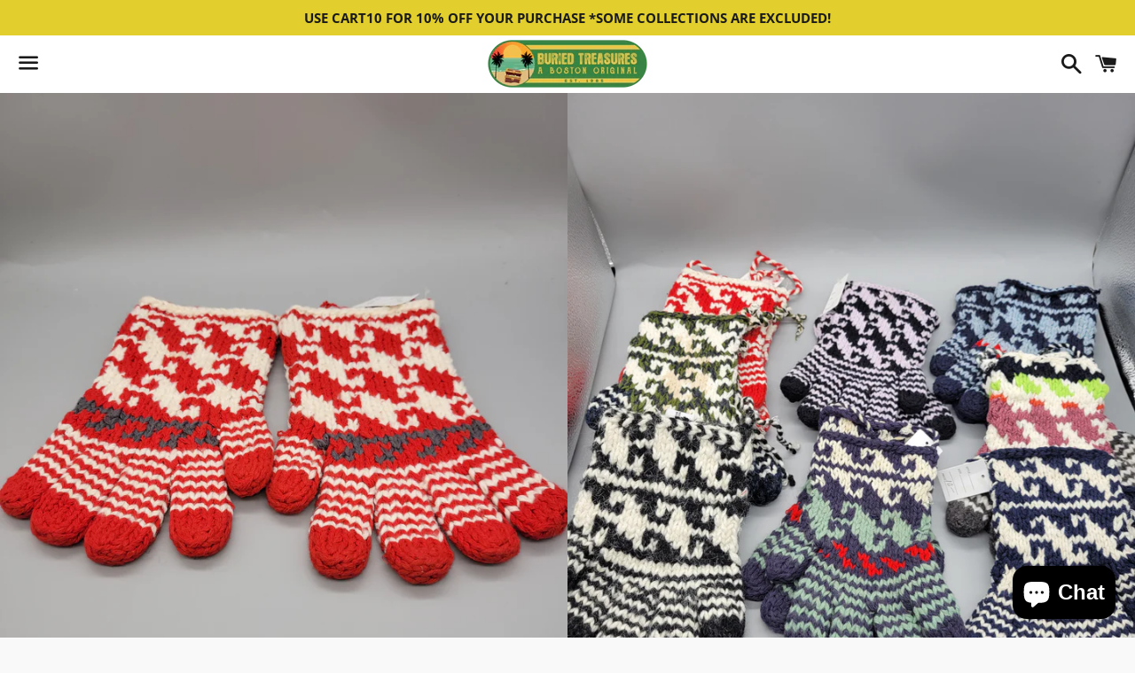

--- FILE ---
content_type: text/html; charset=utf-8
request_url: https://www.buriedtreasuresboston.com/en-ca/products/handmade-knitted-gloves
body_size: 17760
content:
<!doctype html>
<html class="no-js" lang="en">
<head>






   <meta name="description" content="Handmade knitted mittens">






  <title>Handmade Knitted Gloves</title>





<!-- seo-booster-json-ld-store -->

<!-- seo-booster-website -->
<script type="application/ld+json">
{
   "@context": "http://schema.org",
   "@type": "WebSite",
   "url": "https://www.buriedtreasuresboston.com/",
   "potentialAction": {
     "@type": "SearchAction",
     "target": "https://www.buriedtreasuresboston.com/search?q={search_term_string}",
     "query-input": "required name=search_term_string"
   }
}
</script>
<!-- end-seo-booster-website -->

<!-- seo-booster-organization -->
<script type="application/ld+json">
{
	"@context": "http://schema.org",
	"@type": "Organization",
	"url": "https://www.buriedtreasuresboston.com"}
</script>
<!-- end-seo-booster-organization -->


<!-- End - seo-booster-json-ld-store -->



  <meta charset="utf-8">
  <meta http-equiv="X-UA-Compatible" content="IE=edge">
  <meta name="viewport" content="width=device-width,initial-scale=1">

  <meta name="theme-color" content="#ffffff">

  <meta name="google-site-verification" content="CYTS6GK0TK4VH7Mw6ps11iHLoicDL_KAha1M7bHjuQg" />

  

  <link rel="canonical" href="https://www.buriedtreasuresboston.com/en-ca/products/handmade-knitted-gloves">

   

  

  <!-- /snippets/social-meta-tags.liquid -->




<meta property="og:site_name" content="Buried Treasures Boston">
<meta property="og:url" content="https://www.buriedtreasuresboston.com/en-ca/products/handmade-knitted-gloves">
<meta property="og:title" content="Handmade Knitted Gloves">
<meta property="og:type" content="product">
<meta property="og:description" content="Handmade knitted mittens">

  <meta property="og:price:amount" content="10.00">
  <meta property="og:price:currency" content="USD">

<meta property="og:image" content="http://www.buriedtreasuresboston.com/cdn/shop/products/20220119_183704_1200x1200.jpg?v=1642714738"><meta property="og:image" content="http://www.buriedtreasuresboston.com/cdn/shop/products/20220119_183806_1200x1200.jpg?v=1642714736"><meta property="og:image" content="http://www.buriedtreasuresboston.com/cdn/shop/products/20220119_183830_1200x1200.jpg?v=1642714736">
<meta property="og:image:secure_url" content="https://www.buriedtreasuresboston.com/cdn/shop/products/20220119_183704_1200x1200.jpg?v=1642714738"><meta property="og:image:secure_url" content="https://www.buriedtreasuresboston.com/cdn/shop/products/20220119_183806_1200x1200.jpg?v=1642714736"><meta property="og:image:secure_url" content="https://www.buriedtreasuresboston.com/cdn/shop/products/20220119_183830_1200x1200.jpg?v=1642714736">


  <meta name="twitter:site" content="@BTSmokeShop?t=lId463VT-9ae_y7nMBFH4w&s=09">

<meta name="twitter:card" content="summary_large_image">
<meta name="twitter:title" content="Handmade Knitted Gloves">
<meta name="twitter:description" content="Handmade knitted mittens">


  <link href="//www.buriedtreasuresboston.com/cdn/shop/t/2/assets/theme.scss.css?v=93083639930418577531762408489" rel="stylesheet" type="text/css" media="all" />

  <script>
    window.theme = window.theme || {};
    theme.strings = {
      cartEmpty: "Your cart is currently empty.",
      savingHtml: "You're saving [savings]",
      addToCart: "Add to cart",
      soldOut: "Sold out",
      unavailable: "Unavailable",
      addressError: "Error looking up that address",
      addressNoResults: "No results for that address",
      addressQueryLimit: "You have exceeded the Google API usage limit. Consider upgrading to a \u003ca href=\"https:\/\/developers.google.com\/maps\/premium\/usage-limits\"\u003ePremium Plan\u003c\/a\u003e.",
      authError: "There was a problem authenticating your Google Maps API Key."
    };
    theme.settings = {
      cartType: "drawer",
      moneyFormat: "${{amount}}"
    };
  </script>

  <script src="//www.buriedtreasuresboston.com/cdn/shop/t/2/assets/lazysizes.min.js?v=155223123402716617051586192275" async="async"></script>

  

  <script src="//www.buriedtreasuresboston.com/cdn/shop/t/2/assets/vendor.js?v=141188699437036237251586192276" defer="defer"></script>

  <script src="//www.buriedtreasuresboston.com/cdn/shopifycloud/storefront/assets/themes_support/option_selection-b017cd28.js" defer="defer"></script>

  <script src="//www.buriedtreasuresboston.com/cdn/shop/t/2/assets/theme.js?v=63561349323262567961586192286" defer="defer"></script>

  <script>window.performance && window.performance.mark && window.performance.mark('shopify.content_for_header.start');</script><meta name="google-site-verification" content="CYTS6GK0TK4VH7Mw6ps11iHLoicDL_KAha1M7bHjuQg">
<meta id="shopify-digital-wallet" name="shopify-digital-wallet" content="/26942013538/digital_wallets/dialog">
<link rel="alternate" hreflang="x-default" href="https://www.buriedtreasuresboston.com/products/handmade-knitted-gloves">
<link rel="alternate" hreflang="en" href="https://www.buriedtreasuresboston.com/products/handmade-knitted-gloves">
<link rel="alternate" hreflang="en-CA" href="https://www.buriedtreasuresboston.com/en-ca/products/handmade-knitted-gloves">
<link rel="alternate" type="application/json+oembed" href="https://www.buriedtreasuresboston.com/en-ca/products/handmade-knitted-gloves.oembed">
<script async="async" src="/checkouts/internal/preloads.js?locale=en-CA"></script>
<script id="shopify-features" type="application/json">{"accessToken":"0b8868a48f460b4c258b22b0abe3b9c7","betas":["rich-media-storefront-analytics"],"domain":"www.buriedtreasuresboston.com","predictiveSearch":true,"shopId":26942013538,"locale":"en"}</script>
<script>var Shopify = Shopify || {};
Shopify.shop = "buried-treasures-boston.myshopify.com";
Shopify.locale = "en";
Shopify.currency = {"active":"USD","rate":"1.0"};
Shopify.country = "CA";
Shopify.theme = {"name":"Boundless Source","id":79163490402,"schema_name":"Boundless","schema_version":"9.0.11","theme_store_id":766,"role":"main"};
Shopify.theme.handle = "null";
Shopify.theme.style = {"id":null,"handle":null};
Shopify.cdnHost = "www.buriedtreasuresboston.com/cdn";
Shopify.routes = Shopify.routes || {};
Shopify.routes.root = "/en-ca/";</script>
<script type="module">!function(o){(o.Shopify=o.Shopify||{}).modules=!0}(window);</script>
<script>!function(o){function n(){var o=[];function n(){o.push(Array.prototype.slice.apply(arguments))}return n.q=o,n}var t=o.Shopify=o.Shopify||{};t.loadFeatures=n(),t.autoloadFeatures=n()}(window);</script>
<script id="shop-js-analytics" type="application/json">{"pageType":"product"}</script>
<script defer="defer" async type="module" src="//www.buriedtreasuresboston.com/cdn/shopifycloud/shop-js/modules/v2/client.init-shop-cart-sync_C5BV16lS.en.esm.js"></script>
<script defer="defer" async type="module" src="//www.buriedtreasuresboston.com/cdn/shopifycloud/shop-js/modules/v2/chunk.common_CygWptCX.esm.js"></script>
<script type="module">
  await import("//www.buriedtreasuresboston.com/cdn/shopifycloud/shop-js/modules/v2/client.init-shop-cart-sync_C5BV16lS.en.esm.js");
await import("//www.buriedtreasuresboston.com/cdn/shopifycloud/shop-js/modules/v2/chunk.common_CygWptCX.esm.js");

  window.Shopify.SignInWithShop?.initShopCartSync?.({"fedCMEnabled":true,"windoidEnabled":true});

</script>
<script id="__st">var __st={"a":26942013538,"offset":-18000,"reqid":"e5f8893c-9da5-4723-a8b2-7fccf8bc1152-1768722443","pageurl":"www.buriedtreasuresboston.com\/en-ca\/products\/handmade-knitted-gloves","u":"19de07ae9cae","p":"product","rtyp":"product","rid":6646192668770};</script>
<script>window.ShopifyPaypalV4VisibilityTracking = true;</script>
<script id="captcha-bootstrap">!function(){'use strict';const t='contact',e='account',n='new_comment',o=[[t,t],['blogs',n],['comments',n],[t,'customer']],c=[[e,'customer_login'],[e,'guest_login'],[e,'recover_customer_password'],[e,'create_customer']],r=t=>t.map((([t,e])=>`form[action*='/${t}']:not([data-nocaptcha='true']) input[name='form_type'][value='${e}']`)).join(','),a=t=>()=>t?[...document.querySelectorAll(t)].map((t=>t.form)):[];function s(){const t=[...o],e=r(t);return a(e)}const i='password',u='form_key',d=['recaptcha-v3-token','g-recaptcha-response','h-captcha-response',i],f=()=>{try{return window.sessionStorage}catch{return}},m='__shopify_v',_=t=>t.elements[u];function p(t,e,n=!1){try{const o=window.sessionStorage,c=JSON.parse(o.getItem(e)),{data:r}=function(t){const{data:e,action:n}=t;return t[m]||n?{data:e,action:n}:{data:t,action:n}}(c);for(const[e,n]of Object.entries(r))t.elements[e]&&(t.elements[e].value=n);n&&o.removeItem(e)}catch(o){console.error('form repopulation failed',{error:o})}}const l='form_type',E='cptcha';function T(t){t.dataset[E]=!0}const w=window,h=w.document,L='Shopify',v='ce_forms',y='captcha';let A=!1;((t,e)=>{const n=(g='f06e6c50-85a8-45c8-87d0-21a2b65856fe',I='https://cdn.shopify.com/shopifycloud/storefront-forms-hcaptcha/ce_storefront_forms_captcha_hcaptcha.v1.5.2.iife.js',D={infoText:'Protected by hCaptcha',privacyText:'Privacy',termsText:'Terms'},(t,e,n)=>{const o=w[L][v],c=o.bindForm;if(c)return c(t,g,e,D).then(n);var r;o.q.push([[t,g,e,D],n]),r=I,A||(h.body.append(Object.assign(h.createElement('script'),{id:'captcha-provider',async:!0,src:r})),A=!0)});var g,I,D;w[L]=w[L]||{},w[L][v]=w[L][v]||{},w[L][v].q=[],w[L][y]=w[L][y]||{},w[L][y].protect=function(t,e){n(t,void 0,e),T(t)},Object.freeze(w[L][y]),function(t,e,n,w,h,L){const[v,y,A,g]=function(t,e,n){const i=e?o:[],u=t?c:[],d=[...i,...u],f=r(d),m=r(i),_=r(d.filter((([t,e])=>n.includes(e))));return[a(f),a(m),a(_),s()]}(w,h,L),I=t=>{const e=t.target;return e instanceof HTMLFormElement?e:e&&e.form},D=t=>v().includes(t);t.addEventListener('submit',(t=>{const e=I(t);if(!e)return;const n=D(e)&&!e.dataset.hcaptchaBound&&!e.dataset.recaptchaBound,o=_(e),c=g().includes(e)&&(!o||!o.value);(n||c)&&t.preventDefault(),c&&!n&&(function(t){try{if(!f())return;!function(t){const e=f();if(!e)return;const n=_(t);if(!n)return;const o=n.value;o&&e.removeItem(o)}(t);const e=Array.from(Array(32),(()=>Math.random().toString(36)[2])).join('');!function(t,e){_(t)||t.append(Object.assign(document.createElement('input'),{type:'hidden',name:u})),t.elements[u].value=e}(t,e),function(t,e){const n=f();if(!n)return;const o=[...t.querySelectorAll(`input[type='${i}']`)].map((({name:t})=>t)),c=[...d,...o],r={};for(const[a,s]of new FormData(t).entries())c.includes(a)||(r[a]=s);n.setItem(e,JSON.stringify({[m]:1,action:t.action,data:r}))}(t,e)}catch(e){console.error('failed to persist form',e)}}(e),e.submit())}));const S=(t,e)=>{t&&!t.dataset[E]&&(n(t,e.some((e=>e===t))),T(t))};for(const o of['focusin','change'])t.addEventListener(o,(t=>{const e=I(t);D(e)&&S(e,y())}));const B=e.get('form_key'),M=e.get(l),P=B&&M;t.addEventListener('DOMContentLoaded',(()=>{const t=y();if(P)for(const e of t)e.elements[l].value===M&&p(e,B);[...new Set([...A(),...v().filter((t=>'true'===t.dataset.shopifyCaptcha))])].forEach((e=>S(e,t)))}))}(h,new URLSearchParams(w.location.search),n,t,e,['guest_login'])})(!0,!0)}();</script>
<script integrity="sha256-4kQ18oKyAcykRKYeNunJcIwy7WH5gtpwJnB7kiuLZ1E=" data-source-attribution="shopify.loadfeatures" defer="defer" src="//www.buriedtreasuresboston.com/cdn/shopifycloud/storefront/assets/storefront/load_feature-a0a9edcb.js" crossorigin="anonymous"></script>
<script data-source-attribution="shopify.dynamic_checkout.dynamic.init">var Shopify=Shopify||{};Shopify.PaymentButton=Shopify.PaymentButton||{isStorefrontPortableWallets:!0,init:function(){window.Shopify.PaymentButton.init=function(){};var t=document.createElement("script");t.src="https://www.buriedtreasuresboston.com/cdn/shopifycloud/portable-wallets/latest/portable-wallets.en.js",t.type="module",document.head.appendChild(t)}};
</script>
<script data-source-attribution="shopify.dynamic_checkout.buyer_consent">
  function portableWalletsHideBuyerConsent(e){var t=document.getElementById("shopify-buyer-consent"),n=document.getElementById("shopify-subscription-policy-button");t&&n&&(t.classList.add("hidden"),t.setAttribute("aria-hidden","true"),n.removeEventListener("click",e))}function portableWalletsShowBuyerConsent(e){var t=document.getElementById("shopify-buyer-consent"),n=document.getElementById("shopify-subscription-policy-button");t&&n&&(t.classList.remove("hidden"),t.removeAttribute("aria-hidden"),n.addEventListener("click",e))}window.Shopify?.PaymentButton&&(window.Shopify.PaymentButton.hideBuyerConsent=portableWalletsHideBuyerConsent,window.Shopify.PaymentButton.showBuyerConsent=portableWalletsShowBuyerConsent);
</script>
<script>
  function portableWalletsCleanup(e){e&&e.src&&console.error("Failed to load portable wallets script "+e.src);var t=document.querySelectorAll("shopify-accelerated-checkout .shopify-payment-button__skeleton, shopify-accelerated-checkout-cart .wallet-cart-button__skeleton"),e=document.getElementById("shopify-buyer-consent");for(let e=0;e<t.length;e++)t[e].remove();e&&e.remove()}function portableWalletsNotLoadedAsModule(e){e instanceof ErrorEvent&&"string"==typeof e.message&&e.message.includes("import.meta")&&"string"==typeof e.filename&&e.filename.includes("portable-wallets")&&(window.removeEventListener("error",portableWalletsNotLoadedAsModule),window.Shopify.PaymentButton.failedToLoad=e,"loading"===document.readyState?document.addEventListener("DOMContentLoaded",window.Shopify.PaymentButton.init):window.Shopify.PaymentButton.init())}window.addEventListener("error",portableWalletsNotLoadedAsModule);
</script>

<script type="module" src="https://www.buriedtreasuresboston.com/cdn/shopifycloud/portable-wallets/latest/portable-wallets.en.js" onError="portableWalletsCleanup(this)" crossorigin="anonymous"></script>
<script nomodule>
  document.addEventListener("DOMContentLoaded", portableWalletsCleanup);
</script>

<link id="shopify-accelerated-checkout-styles" rel="stylesheet" media="screen" href="https://www.buriedtreasuresboston.com/cdn/shopifycloud/portable-wallets/latest/accelerated-checkout-backwards-compat.css" crossorigin="anonymous">
<style id="shopify-accelerated-checkout-cart">
        #shopify-buyer-consent {
  margin-top: 1em;
  display: inline-block;
  width: 100%;
}

#shopify-buyer-consent.hidden {
  display: none;
}

#shopify-subscription-policy-button {
  background: none;
  border: none;
  padding: 0;
  text-decoration: underline;
  font-size: inherit;
  cursor: pointer;
}

#shopify-subscription-policy-button::before {
  box-shadow: none;
}

      </style>

<script>window.performance && window.performance.mark && window.performance.mark('shopify.content_for_header.end');</script>

<script src="https://cdn.shopify.com/extensions/7bc9bb47-adfa-4267-963e-cadee5096caf/inbox-1252/assets/inbox-chat-loader.js" type="text/javascript" defer="defer"></script>
<link href="https://monorail-edge.shopifysvc.com" rel="dns-prefetch">
<script>(function(){if ("sendBeacon" in navigator && "performance" in window) {try {var session_token_from_headers = performance.getEntriesByType('navigation')[0].serverTiming.find(x => x.name == '_s').description;} catch {var session_token_from_headers = undefined;}var session_cookie_matches = document.cookie.match(/_shopify_s=([^;]*)/);var session_token_from_cookie = session_cookie_matches && session_cookie_matches.length === 2 ? session_cookie_matches[1] : "";var session_token = session_token_from_headers || session_token_from_cookie || "";function handle_abandonment_event(e) {var entries = performance.getEntries().filter(function(entry) {return /monorail-edge.shopifysvc.com/.test(entry.name);});if (!window.abandonment_tracked && entries.length === 0) {window.abandonment_tracked = true;var currentMs = Date.now();var navigation_start = performance.timing.navigationStart;var payload = {shop_id: 26942013538,url: window.location.href,navigation_start,duration: currentMs - navigation_start,session_token,page_type: "product"};window.navigator.sendBeacon("https://monorail-edge.shopifysvc.com/v1/produce", JSON.stringify({schema_id: "online_store_buyer_site_abandonment/1.1",payload: payload,metadata: {event_created_at_ms: currentMs,event_sent_at_ms: currentMs}}));}}window.addEventListener('pagehide', handle_abandonment_event);}}());</script>
<script id="web-pixels-manager-setup">(function e(e,d,r,n,o){if(void 0===o&&(o={}),!Boolean(null===(a=null===(i=window.Shopify)||void 0===i?void 0:i.analytics)||void 0===a?void 0:a.replayQueue)){var i,a;window.Shopify=window.Shopify||{};var t=window.Shopify;t.analytics=t.analytics||{};var s=t.analytics;s.replayQueue=[],s.publish=function(e,d,r){return s.replayQueue.push([e,d,r]),!0};try{self.performance.mark("wpm:start")}catch(e){}var l=function(){var e={modern:/Edge?\/(1{2}[4-9]|1[2-9]\d|[2-9]\d{2}|\d{4,})\.\d+(\.\d+|)|Firefox\/(1{2}[4-9]|1[2-9]\d|[2-9]\d{2}|\d{4,})\.\d+(\.\d+|)|Chrom(ium|e)\/(9{2}|\d{3,})\.\d+(\.\d+|)|(Maci|X1{2}).+ Version\/(15\.\d+|(1[6-9]|[2-9]\d|\d{3,})\.\d+)([,.]\d+|)( \(\w+\)|)( Mobile\/\w+|) Safari\/|Chrome.+OPR\/(9{2}|\d{3,})\.\d+\.\d+|(CPU[ +]OS|iPhone[ +]OS|CPU[ +]iPhone|CPU IPhone OS|CPU iPad OS)[ +]+(15[._]\d+|(1[6-9]|[2-9]\d|\d{3,})[._]\d+)([._]\d+|)|Android:?[ /-](13[3-9]|1[4-9]\d|[2-9]\d{2}|\d{4,})(\.\d+|)(\.\d+|)|Android.+Firefox\/(13[5-9]|1[4-9]\d|[2-9]\d{2}|\d{4,})\.\d+(\.\d+|)|Android.+Chrom(ium|e)\/(13[3-9]|1[4-9]\d|[2-9]\d{2}|\d{4,})\.\d+(\.\d+|)|SamsungBrowser\/([2-9]\d|\d{3,})\.\d+/,legacy:/Edge?\/(1[6-9]|[2-9]\d|\d{3,})\.\d+(\.\d+|)|Firefox\/(5[4-9]|[6-9]\d|\d{3,})\.\d+(\.\d+|)|Chrom(ium|e)\/(5[1-9]|[6-9]\d|\d{3,})\.\d+(\.\d+|)([\d.]+$|.*Safari\/(?![\d.]+ Edge\/[\d.]+$))|(Maci|X1{2}).+ Version\/(10\.\d+|(1[1-9]|[2-9]\d|\d{3,})\.\d+)([,.]\d+|)( \(\w+\)|)( Mobile\/\w+|) Safari\/|Chrome.+OPR\/(3[89]|[4-9]\d|\d{3,})\.\d+\.\d+|(CPU[ +]OS|iPhone[ +]OS|CPU[ +]iPhone|CPU IPhone OS|CPU iPad OS)[ +]+(10[._]\d+|(1[1-9]|[2-9]\d|\d{3,})[._]\d+)([._]\d+|)|Android:?[ /-](13[3-9]|1[4-9]\d|[2-9]\d{2}|\d{4,})(\.\d+|)(\.\d+|)|Mobile Safari.+OPR\/([89]\d|\d{3,})\.\d+\.\d+|Android.+Firefox\/(13[5-9]|1[4-9]\d|[2-9]\d{2}|\d{4,})\.\d+(\.\d+|)|Android.+Chrom(ium|e)\/(13[3-9]|1[4-9]\d|[2-9]\d{2}|\d{4,})\.\d+(\.\d+|)|Android.+(UC? ?Browser|UCWEB|U3)[ /]?(15\.([5-9]|\d{2,})|(1[6-9]|[2-9]\d|\d{3,})\.\d+)\.\d+|SamsungBrowser\/(5\.\d+|([6-9]|\d{2,})\.\d+)|Android.+MQ{2}Browser\/(14(\.(9|\d{2,})|)|(1[5-9]|[2-9]\d|\d{3,})(\.\d+|))(\.\d+|)|K[Aa][Ii]OS\/(3\.\d+|([4-9]|\d{2,})\.\d+)(\.\d+|)/},d=e.modern,r=e.legacy,n=navigator.userAgent;return n.match(d)?"modern":n.match(r)?"legacy":"unknown"}(),u="modern"===l?"modern":"legacy",c=(null!=n?n:{modern:"",legacy:""})[u],f=function(e){return[e.baseUrl,"/wpm","/b",e.hashVersion,"modern"===e.buildTarget?"m":"l",".js"].join("")}({baseUrl:d,hashVersion:r,buildTarget:u}),m=function(e){var d=e.version,r=e.bundleTarget,n=e.surface,o=e.pageUrl,i=e.monorailEndpoint;return{emit:function(e){var a=e.status,t=e.errorMsg,s=(new Date).getTime(),l=JSON.stringify({metadata:{event_sent_at_ms:s},events:[{schema_id:"web_pixels_manager_load/3.1",payload:{version:d,bundle_target:r,page_url:o,status:a,surface:n,error_msg:t},metadata:{event_created_at_ms:s}}]});if(!i)return console&&console.warn&&console.warn("[Web Pixels Manager] No Monorail endpoint provided, skipping logging."),!1;try{return self.navigator.sendBeacon.bind(self.navigator)(i,l)}catch(e){}var u=new XMLHttpRequest;try{return u.open("POST",i,!0),u.setRequestHeader("Content-Type","text/plain"),u.send(l),!0}catch(e){return console&&console.warn&&console.warn("[Web Pixels Manager] Got an unhandled error while logging to Monorail."),!1}}}}({version:r,bundleTarget:l,surface:e.surface,pageUrl:self.location.href,monorailEndpoint:e.monorailEndpoint});try{o.browserTarget=l,function(e){var d=e.src,r=e.async,n=void 0===r||r,o=e.onload,i=e.onerror,a=e.sri,t=e.scriptDataAttributes,s=void 0===t?{}:t,l=document.createElement("script"),u=document.querySelector("head"),c=document.querySelector("body");if(l.async=n,l.src=d,a&&(l.integrity=a,l.crossOrigin="anonymous"),s)for(var f in s)if(Object.prototype.hasOwnProperty.call(s,f))try{l.dataset[f]=s[f]}catch(e){}if(o&&l.addEventListener("load",o),i&&l.addEventListener("error",i),u)u.appendChild(l);else{if(!c)throw new Error("Did not find a head or body element to append the script");c.appendChild(l)}}({src:f,async:!0,onload:function(){if(!function(){var e,d;return Boolean(null===(d=null===(e=window.Shopify)||void 0===e?void 0:e.analytics)||void 0===d?void 0:d.initialized)}()){var d=window.webPixelsManager.init(e)||void 0;if(d){var r=window.Shopify.analytics;r.replayQueue.forEach((function(e){var r=e[0],n=e[1],o=e[2];d.publishCustomEvent(r,n,o)})),r.replayQueue=[],r.publish=d.publishCustomEvent,r.visitor=d.visitor,r.initialized=!0}}},onerror:function(){return m.emit({status:"failed",errorMsg:"".concat(f," has failed to load")})},sri:function(e){var d=/^sha384-[A-Za-z0-9+/=]+$/;return"string"==typeof e&&d.test(e)}(c)?c:"",scriptDataAttributes:o}),m.emit({status:"loading"})}catch(e){m.emit({status:"failed",errorMsg:(null==e?void 0:e.message)||"Unknown error"})}}})({shopId: 26942013538,storefrontBaseUrl: "https://www.buriedtreasuresboston.com",extensionsBaseUrl: "https://extensions.shopifycdn.com/cdn/shopifycloud/web-pixels-manager",monorailEndpoint: "https://monorail-edge.shopifysvc.com/unstable/produce_batch",surface: "storefront-renderer",enabledBetaFlags: ["2dca8a86"],webPixelsConfigList: [{"id":"435585122","configuration":"{\"config\":\"{\\\"pixel_id\\\":\\\"GT-WK2TX3C\\\",\\\"target_country\\\":\\\"US\\\",\\\"gtag_events\\\":[{\\\"type\\\":\\\"purchase\\\",\\\"action_label\\\":\\\"MC-29WJ1ZPNGN\\\"},{\\\"type\\\":\\\"page_view\\\",\\\"action_label\\\":\\\"MC-29WJ1ZPNGN\\\"},{\\\"type\\\":\\\"view_item\\\",\\\"action_label\\\":\\\"MC-29WJ1ZPNGN\\\"}],\\\"enable_monitoring_mode\\\":false}\"}","eventPayloadVersion":"v1","runtimeContext":"OPEN","scriptVersion":"b2a88bafab3e21179ed38636efcd8a93","type":"APP","apiClientId":1780363,"privacyPurposes":[],"dataSharingAdjustments":{"protectedCustomerApprovalScopes":["read_customer_address","read_customer_email","read_customer_name","read_customer_personal_data","read_customer_phone"]}},{"id":"327680098","configuration":"{\"pixelCode\":\"C6TACSC8D8G7TBKFKT40\"}","eventPayloadVersion":"v1","runtimeContext":"STRICT","scriptVersion":"22e92c2ad45662f435e4801458fb78cc","type":"APP","apiClientId":4383523,"privacyPurposes":["ANALYTICS","MARKETING","SALE_OF_DATA"],"dataSharingAdjustments":{"protectedCustomerApprovalScopes":["read_customer_address","read_customer_email","read_customer_name","read_customer_personal_data","read_customer_phone"]}},{"id":"shopify-app-pixel","configuration":"{}","eventPayloadVersion":"v1","runtimeContext":"STRICT","scriptVersion":"0450","apiClientId":"shopify-pixel","type":"APP","privacyPurposes":["ANALYTICS","MARKETING"]},{"id":"shopify-custom-pixel","eventPayloadVersion":"v1","runtimeContext":"LAX","scriptVersion":"0450","apiClientId":"shopify-pixel","type":"CUSTOM","privacyPurposes":["ANALYTICS","MARKETING"]}],isMerchantRequest: false,initData: {"shop":{"name":"Buried Treasures Boston","paymentSettings":{"currencyCode":"USD"},"myshopifyDomain":"buried-treasures-boston.myshopify.com","countryCode":"US","storefrontUrl":"https:\/\/www.buriedtreasuresboston.com\/en-ca"},"customer":null,"cart":null,"checkout":null,"productVariants":[{"price":{"amount":10.0,"currencyCode":"USD"},"product":{"title":"Handmade Knitted Gloves","vendor":"Buried Treasures Boston","id":"6646192668770","untranslatedTitle":"Handmade Knitted Gloves","url":"\/en-ca\/products\/handmade-knitted-gloves","type":""},"id":"39574957490274","image":{"src":"\/\/www.buriedtreasuresboston.com\/cdn\/shop\/products\/20220119_183847.jpg?v=1642714737"},"sku":"4957490274","title":"Red \u0026 White","untranslatedTitle":"Red \u0026 White"},{"price":{"amount":10.0,"currencyCode":"USD"},"product":{"title":"Handmade Knitted Gloves","vendor":"Buried Treasures Boston","id":"6646192668770","untranslatedTitle":"Handmade Knitted Gloves","url":"\/en-ca\/products\/handmade-knitted-gloves","type":""},"id":"39574957523042","image":{"src":"\/\/www.buriedtreasuresboston.com\/cdn\/shop\/products\/20220119_183806.jpg?v=1642714736"},"sku":"4957523042","title":"Black \u0026 Light  Lilac","untranslatedTitle":"Black \u0026 Light  Lilac"},{"price":{"amount":10.0,"currencyCode":"USD"},"product":{"title":"Handmade Knitted Gloves","vendor":"Buried Treasures Boston","id":"6646192668770","untranslatedTitle":"Handmade Knitted Gloves","url":"\/en-ca\/products\/handmade-knitted-gloves","type":""},"id":"39574957555810","image":{"src":"\/\/www.buriedtreasuresboston.com\/cdn\/shop\/products\/20220119_183830.jpg?v=1642714736"},"sku":"4957555810","title":"Blues \u0026 Red","untranslatedTitle":"Blues \u0026 Red"},{"price":{"amount":10.0,"currencyCode":"USD"},"product":{"title":"Handmade Knitted Gloves","vendor":"Buried Treasures Boston","id":"6646192668770","untranslatedTitle":"Handmade Knitted Gloves","url":"\/en-ca\/products\/handmade-knitted-gloves","type":""},"id":"39574957588578","image":{"src":"\/\/www.buriedtreasuresboston.com\/cdn\/shop\/products\/20220119_184128.jpg?v=1642714738"},"sku":"4957588578","title":"Blue \u0026 Cream","untranslatedTitle":"Blue \u0026 Cream"},{"price":{"amount":10.0,"currencyCode":"USD"},"product":{"title":"Handmade Knitted Gloves","vendor":"Buried Treasures Boston","id":"6646192668770","untranslatedTitle":"Handmade Knitted Gloves","url":"\/en-ca\/products\/handmade-knitted-gloves","type":""},"id":"39574957621346","image":{"src":"\/\/www.buriedtreasuresboston.com\/cdn\/shop\/products\/20220119_184024.jpg?v=1642714738"},"sku":"4957621346","title":"Black, Cream, Lime and light purple","untranslatedTitle":"Black, Cream, Lime and light purple"},{"price":{"amount":10.0,"currencyCode":"USD"},"product":{"title":"Handmade Knitted Gloves","vendor":"Buried Treasures Boston","id":"6646192668770","untranslatedTitle":"Handmade Knitted Gloves","url":"\/en-ca\/products\/handmade-knitted-gloves","type":""},"id":"39574957654114","image":{"src":"\/\/www.buriedtreasuresboston.com\/cdn\/shop\/products\/20220119_183946.jpg?v=1642714737"},"sku":"4957654114","title":"Black \u0026 Cream","untranslatedTitle":"Black \u0026 Cream"},{"price":{"amount":10.0,"currencyCode":"USD"},"product":{"title":"Handmade Knitted Gloves","vendor":"Buried Treasures Boston","id":"6646192668770","untranslatedTitle":"Handmade Knitted Gloves","url":"\/en-ca\/products\/handmade-knitted-gloves","type":""},"id":"39574957686882","image":{"src":"\/\/www.buriedtreasuresboston.com\/cdn\/shop\/products\/20220119_183914.jpg?v=1642714739"},"sku":"4957686882","title":"Blue, Cream \u0026 Red","untranslatedTitle":"Blue, Cream \u0026 Red"}],"purchasingCompany":null},},"https://www.buriedtreasuresboston.com/cdn","fcfee988w5aeb613cpc8e4bc33m6693e112",{"modern":"","legacy":""},{"shopId":"26942013538","storefrontBaseUrl":"https:\/\/www.buriedtreasuresboston.com","extensionBaseUrl":"https:\/\/extensions.shopifycdn.com\/cdn\/shopifycloud\/web-pixels-manager","surface":"storefront-renderer","enabledBetaFlags":"[\"2dca8a86\"]","isMerchantRequest":"false","hashVersion":"fcfee988w5aeb613cpc8e4bc33m6693e112","publish":"custom","events":"[[\"page_viewed\",{}],[\"product_viewed\",{\"productVariant\":{\"price\":{\"amount\":10.0,\"currencyCode\":\"USD\"},\"product\":{\"title\":\"Handmade Knitted Gloves\",\"vendor\":\"Buried Treasures Boston\",\"id\":\"6646192668770\",\"untranslatedTitle\":\"Handmade Knitted Gloves\",\"url\":\"\/en-ca\/products\/handmade-knitted-gloves\",\"type\":\"\"},\"id\":\"39574957490274\",\"image\":{\"src\":\"\/\/www.buriedtreasuresboston.com\/cdn\/shop\/products\/20220119_183847.jpg?v=1642714737\"},\"sku\":\"4957490274\",\"title\":\"Red \u0026 White\",\"untranslatedTitle\":\"Red \u0026 White\"}}]]"});</script><script>
  window.ShopifyAnalytics = window.ShopifyAnalytics || {};
  window.ShopifyAnalytics.meta = window.ShopifyAnalytics.meta || {};
  window.ShopifyAnalytics.meta.currency = 'USD';
  var meta = {"product":{"id":6646192668770,"gid":"gid:\/\/shopify\/Product\/6646192668770","vendor":"Buried Treasures Boston","type":"","handle":"handmade-knitted-gloves","variants":[{"id":39574957490274,"price":1000,"name":"Handmade Knitted Gloves - Red \u0026 White","public_title":"Red \u0026 White","sku":"4957490274"},{"id":39574957523042,"price":1000,"name":"Handmade Knitted Gloves - Black \u0026 Light  Lilac","public_title":"Black \u0026 Light  Lilac","sku":"4957523042"},{"id":39574957555810,"price":1000,"name":"Handmade Knitted Gloves - Blues \u0026 Red","public_title":"Blues \u0026 Red","sku":"4957555810"},{"id":39574957588578,"price":1000,"name":"Handmade Knitted Gloves - Blue \u0026 Cream","public_title":"Blue \u0026 Cream","sku":"4957588578"},{"id":39574957621346,"price":1000,"name":"Handmade Knitted Gloves - Black, Cream, Lime and light purple","public_title":"Black, Cream, Lime and light purple","sku":"4957621346"},{"id":39574957654114,"price":1000,"name":"Handmade Knitted Gloves - Black \u0026 Cream","public_title":"Black \u0026 Cream","sku":"4957654114"},{"id":39574957686882,"price":1000,"name":"Handmade Knitted Gloves - Blue, Cream \u0026 Red","public_title":"Blue, Cream \u0026 Red","sku":"4957686882"}],"remote":false},"page":{"pageType":"product","resourceType":"product","resourceId":6646192668770,"requestId":"e5f8893c-9da5-4723-a8b2-7fccf8bc1152-1768722443"}};
  for (var attr in meta) {
    window.ShopifyAnalytics.meta[attr] = meta[attr];
  }
</script>
<script class="analytics">
  (function () {
    var customDocumentWrite = function(content) {
      var jquery = null;

      if (window.jQuery) {
        jquery = window.jQuery;
      } else if (window.Checkout && window.Checkout.$) {
        jquery = window.Checkout.$;
      }

      if (jquery) {
        jquery('body').append(content);
      }
    };

    var hasLoggedConversion = function(token) {
      if (token) {
        return document.cookie.indexOf('loggedConversion=' + token) !== -1;
      }
      return false;
    }

    var setCookieIfConversion = function(token) {
      if (token) {
        var twoMonthsFromNow = new Date(Date.now());
        twoMonthsFromNow.setMonth(twoMonthsFromNow.getMonth() + 2);

        document.cookie = 'loggedConversion=' + token + '; expires=' + twoMonthsFromNow;
      }
    }

    var trekkie = window.ShopifyAnalytics.lib = window.trekkie = window.trekkie || [];
    if (trekkie.integrations) {
      return;
    }
    trekkie.methods = [
      'identify',
      'page',
      'ready',
      'track',
      'trackForm',
      'trackLink'
    ];
    trekkie.factory = function(method) {
      return function() {
        var args = Array.prototype.slice.call(arguments);
        args.unshift(method);
        trekkie.push(args);
        return trekkie;
      };
    };
    for (var i = 0; i < trekkie.methods.length; i++) {
      var key = trekkie.methods[i];
      trekkie[key] = trekkie.factory(key);
    }
    trekkie.load = function(config) {
      trekkie.config = config || {};
      trekkie.config.initialDocumentCookie = document.cookie;
      var first = document.getElementsByTagName('script')[0];
      var script = document.createElement('script');
      script.type = 'text/javascript';
      script.onerror = function(e) {
        var scriptFallback = document.createElement('script');
        scriptFallback.type = 'text/javascript';
        scriptFallback.onerror = function(error) {
                var Monorail = {
      produce: function produce(monorailDomain, schemaId, payload) {
        var currentMs = new Date().getTime();
        var event = {
          schema_id: schemaId,
          payload: payload,
          metadata: {
            event_created_at_ms: currentMs,
            event_sent_at_ms: currentMs
          }
        };
        return Monorail.sendRequest("https://" + monorailDomain + "/v1/produce", JSON.stringify(event));
      },
      sendRequest: function sendRequest(endpointUrl, payload) {
        // Try the sendBeacon API
        if (window && window.navigator && typeof window.navigator.sendBeacon === 'function' && typeof window.Blob === 'function' && !Monorail.isIos12()) {
          var blobData = new window.Blob([payload], {
            type: 'text/plain'
          });

          if (window.navigator.sendBeacon(endpointUrl, blobData)) {
            return true;
          } // sendBeacon was not successful

        } // XHR beacon

        var xhr = new XMLHttpRequest();

        try {
          xhr.open('POST', endpointUrl);
          xhr.setRequestHeader('Content-Type', 'text/plain');
          xhr.send(payload);
        } catch (e) {
          console.log(e);
        }

        return false;
      },
      isIos12: function isIos12() {
        return window.navigator.userAgent.lastIndexOf('iPhone; CPU iPhone OS 12_') !== -1 || window.navigator.userAgent.lastIndexOf('iPad; CPU OS 12_') !== -1;
      }
    };
    Monorail.produce('monorail-edge.shopifysvc.com',
      'trekkie_storefront_load_errors/1.1',
      {shop_id: 26942013538,
      theme_id: 79163490402,
      app_name: "storefront",
      context_url: window.location.href,
      source_url: "//www.buriedtreasuresboston.com/cdn/s/trekkie.storefront.cd680fe47e6c39ca5d5df5f0a32d569bc48c0f27.min.js"});

        };
        scriptFallback.async = true;
        scriptFallback.src = '//www.buriedtreasuresboston.com/cdn/s/trekkie.storefront.cd680fe47e6c39ca5d5df5f0a32d569bc48c0f27.min.js';
        first.parentNode.insertBefore(scriptFallback, first);
      };
      script.async = true;
      script.src = '//www.buriedtreasuresboston.com/cdn/s/trekkie.storefront.cd680fe47e6c39ca5d5df5f0a32d569bc48c0f27.min.js';
      first.parentNode.insertBefore(script, first);
    };
    trekkie.load(
      {"Trekkie":{"appName":"storefront","development":false,"defaultAttributes":{"shopId":26942013538,"isMerchantRequest":null,"themeId":79163490402,"themeCityHash":"14863834153280092340","contentLanguage":"en","currency":"USD","eventMetadataId":"88119e1e-a50a-4d8f-bd46-ab14218bf87c"},"isServerSideCookieWritingEnabled":true,"monorailRegion":"shop_domain","enabledBetaFlags":["65f19447"]},"Session Attribution":{},"S2S":{"facebookCapiEnabled":false,"source":"trekkie-storefront-renderer","apiClientId":580111}}
    );

    var loaded = false;
    trekkie.ready(function() {
      if (loaded) return;
      loaded = true;

      window.ShopifyAnalytics.lib = window.trekkie;

      var originalDocumentWrite = document.write;
      document.write = customDocumentWrite;
      try { window.ShopifyAnalytics.merchantGoogleAnalytics.call(this); } catch(error) {};
      document.write = originalDocumentWrite;

      window.ShopifyAnalytics.lib.page(null,{"pageType":"product","resourceType":"product","resourceId":6646192668770,"requestId":"e5f8893c-9da5-4723-a8b2-7fccf8bc1152-1768722443","shopifyEmitted":true});

      var match = window.location.pathname.match(/checkouts\/(.+)\/(thank_you|post_purchase)/)
      var token = match? match[1]: undefined;
      if (!hasLoggedConversion(token)) {
        setCookieIfConversion(token);
        window.ShopifyAnalytics.lib.track("Viewed Product",{"currency":"USD","variantId":39574957490274,"productId":6646192668770,"productGid":"gid:\/\/shopify\/Product\/6646192668770","name":"Handmade Knitted Gloves - Red \u0026 White","price":"10.00","sku":"4957490274","brand":"Buried Treasures Boston","variant":"Red \u0026 White","category":"","nonInteraction":true,"remote":false},undefined,undefined,{"shopifyEmitted":true});
      window.ShopifyAnalytics.lib.track("monorail:\/\/trekkie_storefront_viewed_product\/1.1",{"currency":"USD","variantId":39574957490274,"productId":6646192668770,"productGid":"gid:\/\/shopify\/Product\/6646192668770","name":"Handmade Knitted Gloves - Red \u0026 White","price":"10.00","sku":"4957490274","brand":"Buried Treasures Boston","variant":"Red \u0026 White","category":"","nonInteraction":true,"remote":false,"referer":"https:\/\/www.buriedtreasuresboston.com\/en-ca\/products\/handmade-knitted-gloves"});
      }
    });


        var eventsListenerScript = document.createElement('script');
        eventsListenerScript.async = true;
        eventsListenerScript.src = "//www.buriedtreasuresboston.com/cdn/shopifycloud/storefront/assets/shop_events_listener-3da45d37.js";
        document.getElementsByTagName('head')[0].appendChild(eventsListenerScript);

})();</script>
<script
  defer
  src="https://www.buriedtreasuresboston.com/cdn/shopifycloud/perf-kit/shopify-perf-kit-3.0.4.min.js"
  data-application="storefront-renderer"
  data-shop-id="26942013538"
  data-render-region="gcp-us-central1"
  data-page-type="product"
  data-theme-instance-id="79163490402"
  data-theme-name="Boundless"
  data-theme-version="9.0.11"
  data-monorail-region="shop_domain"
  data-resource-timing-sampling-rate="10"
  data-shs="true"
  data-shs-beacon="true"
  data-shs-export-with-fetch="true"
  data-shs-logs-sample-rate="1"
  data-shs-beacon-endpoint="https://www.buriedtreasuresboston.com/api/collect"
></script>
</head>

<body id="handmade-knitted-gloves" class="template-product">
  <div id="SearchDrawer" class="search-bar drawer drawer--top">
    <div class="search-bar__table">
      <form action="/en-ca/search" method="get" class="search-bar__table-cell search-bar__form" role="search">
        <div class="search-bar__table">
          <div class="search-bar__table-cell search-bar__icon-cell">
            <button type="submit" class="search-bar__icon-button search-bar__submit">
              <span class="icon icon-search" aria-hidden="true"></span>
              <span class="icon__fallback-text">Search</span>
            </button>
          </div>
          <div class="search-bar__table-cell">
            <input type="search" id="SearchInput" name="q" value="" placeholder="Search our store" aria-label="Search our store" class="search-bar__input">
          </div>
        </div>
      </form>
      <div class="search-bar__table-cell text-right">
        <button type="button" class="search-bar__icon-button search-bar__close js-drawer-close">
          <span class="icon icon-x" aria-hidden="true"></span>
          <span class="icon__fallback-text">close (esc)</span>
        </button>
      </div>
    </div>
  </div>
  <div id="NavDrawer" class="drawer drawer--left">
  <div id="shopify-section-sidebar-menu" class="shopify-section sidebar-menu-section"><div class="drawer__header" data-section-id="sidebar-menu" data-section-type="sidebar-menu-section">
  <div class="drawer__close">
    <button type="button" class="drawer__close-button js-drawer-close">
      <span class="icon icon-x" aria-hidden="true"></span>
      <span class="icon__fallback-text">Close menu</span>
    </button>
  </div>
</div>
<div class="drawer__inner">
  <ul class="drawer-nav">
    
      
      
        <li class="drawer-nav__item">
          <a href="https://www.buriedtreasuresboston.com/collections/frontpage" class="drawer-nav__link h2">Home</a>
        </li>
      
    
      
      
        <li class="drawer-nav__item">
          <a href="/en-ca/pages/our-story" class="drawer-nav__link h2">Our Story</a>
        </li>
      
    
      
      
        

        

        <li class="drawer-nav__item" aria-haspopup="true">
          <div class="drawer-nav__has-sublist">
            <a href="/en-ca/collections/all" class="drawer-nav__link h2">Shop</a>
            <div class="drawer-nav__toggle">
              <button type="button" class="drawer-nav__toggle-button" aria-expanded="false" aria-label="Shop Menu" aria-controls="Submenu-3">
                <span class="icon icon-plus" aria-hidden="true"></span>
              </button>
            </div>
          </div>
          <ul class="drawer-nav__sublist" id="Submenu-3">
            
              
                <li class="drawer-nav__item">
                  <a href="/en-ca/collections/all" class="drawer-nav__link">All</a>
                </li>
              
            
              
                <li class="drawer-nav__item">
                  <a href="https://www.buriedtreasuresboston.com/collections/black-friday-deals" class="drawer-nav__link">Black Friday Deals</a>
                </li>
              
            
              
                <li class="drawer-nav__item">
                  <a href="https://www.buriedtreasuresboston.com/collections/smoker-essentials" class="drawer-nav__link">Smoker Essentials </a>
                </li>
              
            
              
                <li class="drawer-nav__item">
                  <a href="https://www.buriedtreasuresboston.com/collections/cleaning-products" class="drawer-nav__link">Cleaning Products</a>
                </li>
              
            
              
                <li class="drawer-nav__item">
                  <a href="https://www.buriedtreasuresboston.com/collections/420-stationary" class="drawer-nav__link">420 Stationary </a>
                </li>
              
            
              
                <li class="drawer-nav__item">
                  <a href="https://www.buriedtreasuresboston.com/collections/art-glass" class="drawer-nav__link">Functional Art Glass</a>
                </li>
              
            
              
                <li class="drawer-nav__item">
                  <a href="https://www.buriedtreasuresboston.com/collections/water-pipe" class="drawer-nav__link">Water Pipes</a>
                </li>
              
            
              
                <li class="drawer-nav__item">
                  <a href="https://www.buriedtreasuresboston.com/collections/puffco-products" class="drawer-nav__link">Puffco Products</a>
                </li>
              
            
              
                <li class="drawer-nav__item">
                  <a href="https://www.buriedtreasuresboston.com/collections/skunk-bags" class="drawer-nav__link">Skunk Bags</a>
                </li>
              
            
              
                <li class="drawer-nav__item">
                  <a href="https://www.buriedtreasuresboston.com/collections/apparel" class="drawer-nav__link">Apparel &amp; Bags</a>
                </li>
              
            
              
                <li class="drawer-nav__item">
                  <a href="https://www.buriedtreasuresboston.com/collections/kuli-products" class="drawer-nav__link">Kuli Products</a>
                </li>
              
            
              
                <li class="drawer-nav__item">
                  <a href="https://www.buriedtreasuresboston.com/collections/magical-butter-machines-accessories" class="drawer-nav__link">Magical Butter Machines and Accessories</a>
                </li>
              
            
              
                <li class="drawer-nav__item">
                  <a href="https://www.buriedtreasuresboston.com/collections/raw-products" class="drawer-nav__link">Raw Products</a>
                </li>
              
            
              
                <li class="drawer-nav__item">
                  <a href="https://www.buriedtreasuresboston.com/collections/nectar-collectors" class="drawer-nav__link">Nectar Collectors</a>
                </li>
              
            
              
                <li class="drawer-nav__item">
                  <a href="https://www.buriedtreasuresboston.com/collections/nogoo-silicone-baking-ware" class="drawer-nav__link">NoGoo Silicone Baking Ware</a>
                </li>
              
            
              
                <li class="drawer-nav__item">
                  <a href="https://www.buriedtreasuresboston.com/collections/glass-concentrate" class="drawer-nav__link">Glass &amp; Concentrate Accessories </a>
                </li>
              
            
              
                <li class="drawer-nav__item">
                  <a href="https://www.buriedtreasuresboston.com/collections/randys-products" class="drawer-nav__link">Randy Products</a>
                </li>
              
            
              
                <li class="drawer-nav__item">
                  <a href="https://www.buriedtreasuresboston.com/collections/vaporizers-1" class="drawer-nav__link">Vaporizers </a>
                </li>
              
            
              
                <li class="drawer-nav__item">
                  <a href="https://www.buriedtreasuresboston.com/collections/vaporizer-accessories" class="drawer-nav__link">Vaporizer Acessories </a>
                </li>
              
            
              
                <li class="drawer-nav__item">
                  <a href="https://www.buriedtreasuresboston.com/collections/pax" class="drawer-nav__link">PAX Products</a>
                </li>
              
            
              
                <li class="drawer-nav__item">
                  <a href="https://www.buriedtreasuresboston.com/collections/str8-glass" class="drawer-nav__link">STR8 Glass</a>
                </li>
              
            
              
                <li class="drawer-nav__item">
                  <a href="https://www.buriedtreasuresboston.com/collections/dr-dabber" class="drawer-nav__link">Dr. Dabber</a>
                </li>
              
            
              
                <li class="drawer-nav__item">
                  <a href="https://www.buriedtreasuresboston.com/collections/kandy-pens" class="drawer-nav__link">Kandy Pens</a>
                </li>
              
            
              
                <li class="drawer-nav__item">
                  <a href="https://www.buriedtreasuresboston.com/collections/bubblers" class="drawer-nav__link">Bubblers</a>
                </li>
              
            
              
                <li class="drawer-nav__item">
                  <a href="https://www.buriedtreasuresboston.com/collections/papers-cones-rolling-products" class="drawer-nav__link">Papers, Cones, Rolling Products</a>
                </li>
              
            
              
                <li class="drawer-nav__item">
                  <a href="https://www.buriedtreasuresboston.com/collections/nothings-impossible-glass-pipes" class="drawer-nav__link">Nothings Impossible Glass </a>
                </li>
              
            
              
                <li class="drawer-nav__item">
                  <a href="https://www.buriedtreasuresboston.com/collections/bear-quartz" class="drawer-nav__link">Bear Quartz</a>
                </li>
              
            
              
                <li class="drawer-nav__item">
                  <a href="https://www.buriedtreasuresboston.com/collections/grenco-science-g-pen" class="drawer-nav__link">Grenco Science (G Pen)</a>
                </li>
              
            
              
                <li class="drawer-nav__item">
                  <a href="https://www.buriedtreasuresboston.com/collections/603-glass" class="drawer-nav__link">603 Glass</a>
                </li>
              
            
              
                <li class="drawer-nav__item">
                  <a href="https://www.buriedtreasuresboston.com/collections/dime-bags" class="drawer-nav__link">Dime Bags</a>
                </li>
              
            
              
                <li class="drawer-nav__item">
                  <a href="https://www.buriedtreasuresboston.com/collections/hair-and-skin-products" class="drawer-nav__link">Hair &amp; Skin Products</a>
                </li>
              
            
              
                <li class="drawer-nav__item">
                  <a href="https://www.buriedtreasuresboston.com/collections/liquid-blue-t-shirts" class="drawer-nav__link">Liquid Blue T-Shirts</a>
                </li>
              
            
              
                <li class="drawer-nav__item">
                  <a href="https://www.buriedtreasuresboston.com/collections/dry-pipes" class="drawer-nav__link">Dry Pipes and Chillum</a>
                </li>
              
            
              
                <li class="drawer-nav__item">
                  <a href="/en-ca" class="drawer-nav__link">Storz &amp; Bickel</a>
                </li>
              
            
              
                <li class="drawer-nav__item">
                  <a href="https://www.buriedtreasuresboston.com/collections/nes-glass" class="drawer-nav__link">Nes Glass</a>
                </li>
              
            
              
                <li class="drawer-nav__item">
                  <a href="https://www.buriedtreasuresboston.com/collections/moose-lab" class="drawer-nav__link">Moose Lab</a>
                </li>
              
            
              
                <li class="drawer-nav__item">
                  <a href="https://www.buriedtreasuresboston.com/collections/dab-rigs" class="drawer-nav__link">Dab Rigs</a>
                </li>
              
            
          </ul>
        </li>
      
    
      
      
        <li class="drawer-nav__item">
          <a href="/en-ca/pages/contact" class="drawer-nav__link h2">Contact & Locations</a>
        </li>
      
    
      
      
        <li class="drawer-nav__item">
          <a href="/en-ca/pages/policies" class="drawer-nav__link h2">Policies</a>
        </li>
      
    

    <li class="drawer-nav__spacer"></li>

    
      
        <li class="drawer-nav__item drawer-nav__item--secondary">
          <a href="/en-ca/account/login" id="customer_login_link">Log in</a>
        </li>
        <li class="drawer-nav__item drawer-nav__item--secondary">
          <a href="/en-ca/account/register" id="customer_register_link">Create account</a>
        </li>
      
    
    
      <li class="drawer-nav__item drawer-nav__item--secondary"><a href="/en-ca/search">Search</a></li>
    
      <li class="drawer-nav__item drawer-nav__item--secondary"><a href="/en-ca/policies/terms-of-service">Terms of Service</a></li>
    
      <li class="drawer-nav__item drawer-nav__item--secondary"><a href="/en-ca/policies/refund-policy">Refund policy</a></li>
    
  </ul>

  <ul class="list--inline social-icons social-icons--drawer">
    
      <li>
        <a href="https://twitter.com/BTSmokeShop?t=lId463VT-9ae_y7nMBFH4w&amp;s=09" title="Buried Treasures Boston on Twitter">
          <span class="icon icon-twitter" aria-hidden="true"></span>
          <span class="visually-hidden">Twitter</span>
        </a>
      </li>
    
    
      <li>
        <a href="https://www.facebook.com/Buried-Treasures-141758622501305" title="Buried Treasures Boston on Facebook">
          <span class="icon icon-facebook" aria-hidden="true"></span>
          <span class="visually-hidden">Facebook</span>
        </a>
      </li>
    
    
    
    
      <li>
        <a href="https://www.instagram.com/buriedtreasures_allston/" title="Buried Treasures Boston on Instagram">
          <span class="icon icon-instagram" aria-hidden="true"></span>
          <span class="visually-hidden">Instagram</span>
        </a>
      </li>
    
    
      <li>
        <a href="https://www.snapchat.com/add/btsmokeshop" title="Buried Treasures Boston on Snapchat">
          <span class="icon icon-snapchat" aria-hidden="true"></span>
          <span class="visually-hidden">Snapchat</span>
        </a>
      </li>
    
    
    
    
    
  </ul>
</div>




</div>
  </div>
  <div id="CartDrawer" class="drawer drawer--right drawer--has-fixed-footer">
    <div class="drawer__header">
      <div class="drawer__close">
        <button type="button" class="drawer__close-button js-drawer-close">
          <span class="icon icon-x" aria-hidden="true"></span>
          <span class="icon__fallback-text">Close cart</span>
        </button>
      </div>
    </div>
    <div class="drawer__inner">
      <div id="CartContainer">
      </div>
    </div>
  </div>

  <div id="PageContainer">
    <div id="shopify-section-announcement-bar" class="shopify-section">
  
    <style>
      .announcement-bar {
        background-color: #e2cf2d;
      }

      .announcement-bar--link:hover {
        

        
          
          background-color: #bfae1a;
        
      }

      .announcement-bar__message {
        color: #1a1a1a;
      }
    </style>

    
      <div class="announcement-bar">
    

      <p class="announcement-bar__message">USE CART10 FOR 10% OFF YOUR PURCHASE *SOME COLLECTIONS ARE EXCLUDED!</p>

    
      </div>
    

  





</div>

    <div class="site-header-wrapper">
      <div class="site-header-container">
        <div id="shopify-section-header" class="shopify-section header-section"><style>
  .site-header__logo img {
    max-width: 180px;
  }
  @media screen and (max-width: 749px) {
    .site-header__logo img {
      max-width: 100%;
    }
  }
</style>

<header class="site-header" role="banner" data-section-id="header" data-section-type="header-section">
  <div class="grid grid--no-gutters grid--table site-header__inner">
    <div class="grid__item one-third medium-up--one-sixth">
      <button type="button" class="site-header__link text-link site-header__toggle-nav js-drawer-open-left">
        <span class="icon icon-hamburger" aria-hidden="true"></span>
        <span class="icon__fallback-text">Menu</span>
      </button>
    </div>
    <div class="grid__item one-third medium-up--two-thirds">
      <div class="site-header__logo h1" itemscope itemtype="http://schema.org/Organization"><a href="/en-ca" itemprop="url" class="site-header__logo-link">
              
              <img class="site-header__logo-image" src="//www.buriedtreasuresboston.com/cdn/shop/files/BuriedTreasures3cropped_180x.png?v=1614322757"
              srcset="//www.buriedtreasuresboston.com/cdn/shop/files/BuriedTreasures3cropped_180x.png?v=1614322757 1x, //www.buriedtreasuresboston.com/cdn/shop/files/BuriedTreasures3cropped_180x@2x.png?v=1614322757 2x" alt="Buried Treasures Boston" itemprop="logo">
            </a></div>
    </div>

    <div class="grid__item one-third medium-up--one-sixth text-right">
      <a href="/en-ca/search" class="site-header__link site-header__search js-drawer-open-top">
        <span class="icon icon-search" aria-hidden="true"></span>
        <span class="icon__fallback-text">Search</span>
      </a>
      <a href="/en-ca/cart" class="site-header__link site-header__cart cart-link js-drawer-open-right">
        <span class="icon icon-cart" aria-hidden="true"></span>
        <span class="icon__fallback-text">Cart</span>
      </a>
    </div>
  </div>
</header>



</div>

        <div class="action-area"></div>
      </div>
    </div>

    <main class="main-content" role="main">
      

<div id="shopify-section-product-template" class="shopify-section"><div itemscope itemtype="http://schema.org/Product" data-section-id="product-template" data-section-type="product" data-history-state>

  
  

  
  

  <meta itemprop="url" content="https://www.buriedtreasuresboston.com/en-ca/products/handmade-knitted-gloves">
  <meta itemprop="image" content="//www.buriedtreasuresboston.com/cdn/shop/products/20220119_183847_grande.jpg?v=1642714737">
  <meta itemprop="name" content="Handmade Knitted Gloves">

  <div class="product grid grid--uniform grid--no-gutters" itemprop="offers" itemscope itemtype="http://schema.org/Offer">

    

    

    
    

    
      <div class="product__photo grid__item medium-up--one-half">
        
          
          <div data-image-id="28351739887714" class="product__photo--single product__photo--variant-wrapper
          
             hide
          " style="padding-top:133.33333333333334%;">
            <img class="product__photo--variant lazyload"
              src="//www.buriedtreasuresboston.com/cdn/shop/products/20220119_183704_300x.jpg?v=1642714738"
              data-src="//www.buriedtreasuresboston.com/cdn/shop/products/20220119_183704_{width}x.jpg?v=1642714738"
              data-widths="[360, 540, 720, 900, 1080, 1296, 1512, 1728, 1944, 2048, 4472]"
              data-aspectratio="0.75"
              data-sizes="auto"
              alt="Handmade Knitted Gloves">
          </div>
        
          
          <div data-image-id="28351739723874" class="product__photo--single product__photo--variant-wrapper
          
             hide
          " style="padding-top:133.33333333333334%;">
            <img class="product__photo--variant lazyload"
              src="//www.buriedtreasuresboston.com/cdn/shop/products/20220119_183806_300x.jpg?v=1642714736"
              data-src="//www.buriedtreasuresboston.com/cdn/shop/products/20220119_183806_{width}x.jpg?v=1642714736"
              data-widths="[360, 540, 720, 900, 1080, 1296, 1512, 1728, 1944, 2048, 4472]"
              data-aspectratio="0.75"
              data-sizes="auto"
              alt="Handmade Knitted Gloves">
          </div>
        
          
          <div data-image-id="28351739658338" class="product__photo--single product__photo--variant-wrapper
          
             hide
          " style="padding-top:133.33333333333334%;">
            <img class="product__photo--variant lazyload"
              src="//www.buriedtreasuresboston.com/cdn/shop/products/20220119_183830_300x.jpg?v=1642714736"
              data-src="//www.buriedtreasuresboston.com/cdn/shop/products/20220119_183830_{width}x.jpg?v=1642714736"
              data-widths="[360, 540, 720, 900, 1080, 1296, 1512, 1728, 1944, 2048, 4472]"
              data-aspectratio="0.75"
              data-sizes="auto"
              alt="Handmade Knitted Gloves">
          </div>
        
          
          <div data-image-id="28351739756642" class="product__photo--single product__photo--variant-wrapper
          
            
          " style="padding-top:133.33333333333334%;">
            <img class="product__photo--variant lazyload"
              src="//www.buriedtreasuresboston.com/cdn/shop/products/20220119_183847_300x.jpg?v=1642714737"
              data-src="//www.buriedtreasuresboston.com/cdn/shop/products/20220119_183847_{width}x.jpg?v=1642714737"
              data-widths="[360, 540, 720, 900, 1080, 1296, 1512, 1728, 1944, 2048, 4472]"
              data-aspectratio="0.75"
              data-sizes="auto"
              alt="Handmade Knitted Gloves">
          </div>
        
          
          <div data-image-id="28351739920482" class="product__photo--single product__photo--variant-wrapper
          
             hide
          " style="padding-top:133.33333333333334%;">
            <img class="product__photo--variant lazyload"
              src="//www.buriedtreasuresboston.com/cdn/shop/products/20220119_183914_300x.jpg?v=1642714739"
              data-src="//www.buriedtreasuresboston.com/cdn/shop/products/20220119_183914_{width}x.jpg?v=1642714739"
              data-widths="[360, 540, 720, 900, 1080, 1296, 1512, 1728, 1944, 2048, 4472]"
              data-aspectratio="0.75"
              data-sizes="auto"
              alt="Handmade Knitted Gloves">
          </div>
        
          
          <div data-image-id="28351739789410" class="product__photo--single product__photo--variant-wrapper
          
             hide
          " style="padding-top:133.33333333333334%;">
            <img class="product__photo--variant lazyload"
              src="//www.buriedtreasuresboston.com/cdn/shop/products/20220119_183946_300x.jpg?v=1642714737"
              data-src="//www.buriedtreasuresboston.com/cdn/shop/products/20220119_183946_{width}x.jpg?v=1642714737"
              data-widths="[360, 540, 720, 900, 1080, 1296, 1512, 1728, 1944, 2048, 4472]"
              data-aspectratio="0.75"
              data-sizes="auto"
              alt="Handmade Knitted Gloves">
          </div>
        
          
          <div data-image-id="28351739691106" class="product__photo--single product__photo--variant-wrapper
          
             hide
          " style="padding-top:133.33333333333334%;">
            <img class="product__photo--variant lazyload"
              src="//www.buriedtreasuresboston.com/cdn/shop/products/20220119_184006_300x.jpg?v=1642714736"
              data-src="//www.buriedtreasuresboston.com/cdn/shop/products/20220119_184006_{width}x.jpg?v=1642714736"
              data-widths="[360, 540, 720, 900, 1080, 1296, 1512, 1728, 1944, 2048, 4472]"
              data-aspectratio="0.75"
              data-sizes="auto"
              alt="Handmade Knitted Gloves">
          </div>
        
          
          <div data-image-id="28351739854946" class="product__photo--single product__photo--variant-wrapper
          
             hide
          " style="padding-top:133.33333333333334%;">
            <img class="product__photo--variant lazyload"
              src="//www.buriedtreasuresboston.com/cdn/shop/products/20220119_184024_300x.jpg?v=1642714738"
              data-src="//www.buriedtreasuresboston.com/cdn/shop/products/20220119_184024_{width}x.jpg?v=1642714738"
              data-widths="[360, 540, 720, 900, 1080, 1296, 1512, 1728, 1944, 2048, 4472]"
              data-aspectratio="0.75"
              data-sizes="auto"
              alt="Handmade Knitted Gloves">
          </div>
        
          
          <div data-image-id="28351739822178" class="product__photo--single product__photo--variant-wrapper
          
             hide
          " style="padding-top:133.33333333333334%;">
            <img class="product__photo--variant lazyload"
              src="//www.buriedtreasuresboston.com/cdn/shop/products/20220119_184128_300x.jpg?v=1642714738"
              data-src="//www.buriedtreasuresboston.com/cdn/shop/products/20220119_184128_{width}x.jpg?v=1642714738"
              data-widths="[360, 540, 720, 900, 1080, 1296, 1512, 1728, 1944, 2048, 4472]"
              data-aspectratio="0.75"
              data-sizes="auto"
              alt="Handmade Knitted Gloves">
          </div>
        

        <noscript>
          <img class="product__photo--variant" src="//www.buriedtreasuresboston.com/cdn/shop/products/20220119_183847_2048x2048.jpg?v=1642714737" alt="">
        </noscript>
      </div>

      
      

      

      
        
          
            
              <div class="product__photo grid__item small--hide medium-up--one-half">
                <noscript>
                  <img src="//www.buriedtreasuresboston.com/cdn/shop/products/20220119_183704_2048x2048.jpg?v=1642714738" alt="Handmade Knitted Gloves">
                </noscript>
                
                <div class="product__photo--single" style="padding-top:133.33333333333334%;">
                  <img class="lazyload"
                    src="//www.buriedtreasuresboston.com/cdn/shop/products/20220119_183704_300x.jpg?v=1642714738"
                    data-src="//www.buriedtreasuresboston.com/cdn/shop/products/20220119_183704_{width}x.jpg?v=1642714738"
                    data-widths="[360, 540, 720, 900, 1080, 1296, 1512, 1728, 1944, 2048, 4472]"
                    data-aspectratio="0.75"
                    data-sizes="auto"
                    alt="Handmade Knitted Gloves">
                </div>
              </div>
              
              
              
              
      

    

    <div class="product__details grid__item">
      <div class="grid grid--no-gutters product__details-content">
        <div class="grid__item large-up--two-twelfths large-up--push-two-twelfths medium-up--three-twelfths medium-up--push-one-twelfth">
          
          <h1 class="h2" itemprop="name">Handmade Knitted Gloves</h1>
          <link itemprop="availability" href="http://schema.org/OutOfStock"><form method="post" action="/en-ca/cart/add" id="AddToCartForm-product-template" accept-charset="UTF-8" class="product__form--add-to-cart
" enctype="multipart/form-data" data-cart-form=""><input type="hidden" name="form_type" value="product" /><input type="hidden" name="utf8" value="✓" />
            
            <select name="id" id="ProductSelect-product-template">
              
                <option  selected="selected"   disabled="disabled"  value="39574957490274" data-sku="4957490274">Red & White - Sold out</option>
              
                <option   disabled="disabled"  value="39574957523042" data-sku="4957523042">Black & Light  Lilac - Sold out</option>
              
                <option   disabled="disabled"  value="39574957555810" data-sku="4957555810">Blues & Red - Sold out</option>
              
                <option   disabled="disabled"  value="39574957588578" data-sku="4957588578">Blue & Cream - Sold out</option>
              
                <option   disabled="disabled"  value="39574957621346" data-sku="4957621346">Black, Cream, Lime and light purple - Sold out</option>
              
                <option   disabled="disabled"  value="39574957654114" data-sku="4957654114">Black & Cream - Sold out</option>
              
                <option   disabled="disabled"  value="39574957686882" data-sku="4957686882">Blue, Cream & Red - Sold out</option>
              
            </select>

            

            
            <p class="product__price product__price--has-policies">
              <meta itemprop="priceCurrency" content="USD">
              <meta itemprop="price" content="10.0">
              
                <span class="visually-hidden">Regular price</span>
                <span class="product__price--reg js-price">
                  $10
                </span>
              
              <span class="product-price-unit product-price-unit--unavailable " data-unit-price-container><span class="visually-hidden">Unit price</span>
  <span data-unit-price></span><span aria-hidden="true">/</span><span class="visually-hidden">&nbsp;per&nbsp;</span><span data-unit-price-base-unit>
    </span></span>

            </p><div class="product__policies rte"><a href="/en-ca/policies/shipping-policy">Shipping</a> calculated at checkout.
</div>
              <button type="button" class="btn btn--add-to-cart btn--disabled btn--secondary-accent" disabled="disabled">
                Sold out
              </button>
            
            
              <div data-shopify="payment-button" class="shopify-payment-button"> <shopify-accelerated-checkout recommended="null" fallback="{&quot;supports_subs&quot;:true,&quot;supports_def_opts&quot;:true,&quot;name&quot;:&quot;buy_it_now&quot;,&quot;wallet_params&quot;:{}}" access-token="0b8868a48f460b4c258b22b0abe3b9c7" buyer-country="CA" buyer-locale="en" buyer-currency="USD" variant-params="[{&quot;id&quot;:39574957490274,&quot;requiresShipping&quot;:true},{&quot;id&quot;:39574957523042,&quot;requiresShipping&quot;:true},{&quot;id&quot;:39574957555810,&quot;requiresShipping&quot;:true},{&quot;id&quot;:39574957588578,&quot;requiresShipping&quot;:true},{&quot;id&quot;:39574957621346,&quot;requiresShipping&quot;:true},{&quot;id&quot;:39574957654114,&quot;requiresShipping&quot;:true},{&quot;id&quot;:39574957686882,&quot;requiresShipping&quot;:true}]" shop-id="26942013538" enabled-flags="[&quot;ae0f5bf6&quot;]" disabled > <div class="shopify-payment-button__button" role="button" disabled aria-hidden="true" style="background-color: transparent; border: none"> <div class="shopify-payment-button__skeleton">&nbsp;</div> </div> </shopify-accelerated-checkout> <small id="shopify-buyer-consent" class="hidden" aria-hidden="true" data-consent-type="subscription"> This item is a recurring or deferred purchase. By continuing, I agree to the <span id="shopify-subscription-policy-button">cancellation policy</span> and authorize you to charge my payment method at the prices, frequency and dates listed on this page until my order is fulfilled or I cancel, if permitted. </small> </div>
            

          <input type="hidden" name="product-id" value="6646192668770" /><input type="hidden" name="section-id" value="product-template" /></form>
        </div>
        <div class="grid__item large-up--one-half large-up--push-three-twelfths medium-up--six-twelfths medium-up--push-two-twelfths">
          <div class="product-single__errors"></div>
          <div class="product-single__description rte" itemprop="description">
            Handmade knitted mittens
          </div>
          
            <!-- /snippets/social-sharing.liquid -->
<div class="social-sharing" data-permalink="">

  
    <a target="_blank" href="//www.facebook.com/sharer.php?u=https://www.buriedtreasuresboston.com/en-ca/products/handmade-knitted-gloves" class="share-facebook" title="Share on Facebook">
      <span class="icon icon-facebook" aria-hidden="true"></span>
      <span class="share-title" aria-hidden="true">Share</span>
      <span class="visually-hidden">Share on Facebook</span>
    </a>
  

  
    <a target="_blank" href="//twitter.com/share?text=Handmade%20Knitted%20Gloves&amp;url=https://www.buriedtreasuresboston.com/en-ca/products/handmade-knitted-gloves" class="share-twitter" title="Tweet on Twitter">
      <span class="icon icon-twitter" aria-hidden="true"></span>
      <span class="share-title" aria-hidden="true">Tweet</span>
      <span class="visually-hidden">Tweet on Twitter</span>
    </a>
  

  
    <a target="_blank" href="http://pinterest.com/pin/create/button/?url=https://www.buriedtreasuresboston.com/en-ca/products/handmade-knitted-gloves&amp;media=//www.buriedtreasuresboston.com/cdn/shop/products/20220119_183704_1024x1024.jpg?v=1642714738&amp;description=Handmade%20Knitted%20Gloves" class="share-pinterest" title="Pin on Pinterest">
      <span class="icon icon-pinterest" aria-hidden="true"></span>
      <span class="share-title" aria-hidden="true">Pin it</span>
      <span class="visually-hidden">Pin on Pinterest</span>
    </a>
  

</div>
          
        </div>
      </div>
    </div>

    
    
      <div class="product__photo grid__item medium-up--hide medium-up--one-half">
        <noscript>
          <img src="//www.buriedtreasuresboston.com/cdn/shop/products/20220119_183704_2048x2048.jpg?v=1642714738" alt="Handmade Knitted Gloves">
        </noscript>
        
        <div class="product__photo--single" style="padding-top:133.33333333333334%;">
          <img class="lazyload"
            src="//www.buriedtreasuresboston.com/cdn/shop/products/20220119_183704_300x.jpg?v=1642714738"
            data-src="//www.buriedtreasuresboston.com/cdn/shop/products/20220119_183704_{width}x.jpg?v=1642714738"
            data-widths="[360, 540, 720, 900, 1080, 1296, 1512, 1728, 1944, 2048, 4472]"
            data-aspectratio="0.75"
            data-sizes="auto"
            alt="Handmade Knitted Gloves">
        </div>
      </div>
    

    
    
      
        
          
            <div class="product__photo grid__item medium-up--one-half">
              <noscript>
                <img src="//www.buriedtreasuresboston.com/cdn/shop/products/20220119_183806_2048x2048.jpg?v=1642714736" alt="Handmade Knitted Gloves">
              </noscript>
              
              <div class="product__photo--single" style="padding-top:133.33333333333334%;">
                <img class="lazyload"
                  src="//www.buriedtreasuresboston.com/cdn/shop/products/20220119_183806_300x.jpg?v=1642714736"
                  data-src="//www.buriedtreasuresboston.com/cdn/shop/products/20220119_183806_{width}x.jpg?v=1642714736"
                  data-widths="[360, 540, 720, 900, 1080, 1296, 1512, 1728, 1944, 2048, 4472]"
                  data-aspectratio="0.75"
                  data-sizes="auto"
                  alt="Handmade Knitted Gloves">
              </div>
            </div>
          
        
      
        
          
            <div class="product__photo grid__item medium-up--one-half">
              <noscript>
                <img src="//www.buriedtreasuresboston.com/cdn/shop/products/20220119_183830_2048x2048.jpg?v=1642714736" alt="Handmade Knitted Gloves">
              </noscript>
              
              <div class="product__photo--single" style="padding-top:133.33333333333334%;">
                <img class="lazyload"
                  src="//www.buriedtreasuresboston.com/cdn/shop/products/20220119_183830_300x.jpg?v=1642714736"
                  data-src="//www.buriedtreasuresboston.com/cdn/shop/products/20220119_183830_{width}x.jpg?v=1642714736"
                  data-widths="[360, 540, 720, 900, 1080, 1296, 1512, 1728, 1944, 2048, 4472]"
                  data-aspectratio="0.75"
                  data-sizes="auto"
                  alt="Handmade Knitted Gloves">
              </div>
            </div>
          
        
      
        
      
        
          
            <div class="product__photo grid__item medium-up--one-half">
              <noscript>
                <img src="//www.buriedtreasuresboston.com/cdn/shop/products/20220119_183914_2048x2048.jpg?v=1642714739" alt="Handmade Knitted Gloves">
              </noscript>
              
              <div class="product__photo--single" style="padding-top:133.33333333333334%;">
                <img class="lazyload"
                  src="//www.buriedtreasuresboston.com/cdn/shop/products/20220119_183914_300x.jpg?v=1642714739"
                  data-src="//www.buriedtreasuresboston.com/cdn/shop/products/20220119_183914_{width}x.jpg?v=1642714739"
                  data-widths="[360, 540, 720, 900, 1080, 1296, 1512, 1728, 1944, 2048, 4472]"
                  data-aspectratio="0.75"
                  data-sizes="auto"
                  alt="Handmade Knitted Gloves">
              </div>
            </div>
          
        
      
        
          
            <div class="product__photo grid__item medium-up--one-half">
              <noscript>
                <img src="//www.buriedtreasuresboston.com/cdn/shop/products/20220119_183946_2048x2048.jpg?v=1642714737" alt="Handmade Knitted Gloves">
              </noscript>
              
              <div class="product__photo--single" style="padding-top:133.33333333333334%;">
                <img class="lazyload"
                  src="//www.buriedtreasuresboston.com/cdn/shop/products/20220119_183946_300x.jpg?v=1642714737"
                  data-src="//www.buriedtreasuresboston.com/cdn/shop/products/20220119_183946_{width}x.jpg?v=1642714737"
                  data-widths="[360, 540, 720, 900, 1080, 1296, 1512, 1728, 1944, 2048, 4472]"
                  data-aspectratio="0.75"
                  data-sizes="auto"
                  alt="Handmade Knitted Gloves">
              </div>
            </div>
          
        
      
        
          
            <div class="product__photo grid__item medium-up--one-half">
              <noscript>
                <img src="//www.buriedtreasuresboston.com/cdn/shop/products/20220119_184006_2048x2048.jpg?v=1642714736" alt="Handmade Knitted Gloves">
              </noscript>
              
              <div class="product__photo--single" style="padding-top:133.33333333333334%;">
                <img class="lazyload"
                  src="//www.buriedtreasuresboston.com/cdn/shop/products/20220119_184006_300x.jpg?v=1642714736"
                  data-src="//www.buriedtreasuresboston.com/cdn/shop/products/20220119_184006_{width}x.jpg?v=1642714736"
                  data-widths="[360, 540, 720, 900, 1080, 1296, 1512, 1728, 1944, 2048, 4472]"
                  data-aspectratio="0.75"
                  data-sizes="auto"
                  alt="Handmade Knitted Gloves">
              </div>
            </div>
          
        
      
        
          
            <div class="product__photo grid__item medium-up--one-half">
              <noscript>
                <img src="//www.buriedtreasuresboston.com/cdn/shop/products/20220119_184024_2048x2048.jpg?v=1642714738" alt="Handmade Knitted Gloves">
              </noscript>
              
              <div class="product__photo--single" style="padding-top:133.33333333333334%;">
                <img class="lazyload"
                  src="//www.buriedtreasuresboston.com/cdn/shop/products/20220119_184024_300x.jpg?v=1642714738"
                  data-src="//www.buriedtreasuresboston.com/cdn/shop/products/20220119_184024_{width}x.jpg?v=1642714738"
                  data-widths="[360, 540, 720, 900, 1080, 1296, 1512, 1728, 1944, 2048, 4472]"
                  data-aspectratio="0.75"
                  data-sizes="auto"
                  alt="Handmade Knitted Gloves">
              </div>
            </div>
          
        
      
        
          
            <div class="product__photo grid__item medium-up--one-half">
              <noscript>
                <img src="//www.buriedtreasuresboston.com/cdn/shop/products/20220119_184128_2048x2048.jpg?v=1642714738" alt="Handmade Knitted Gloves">
              </noscript>
              
              <div class="product__photo--single" style="padding-top:133.33333333333334%;">
                <img class="lazyload"
                  src="//www.buriedtreasuresboston.com/cdn/shop/products/20220119_184128_300x.jpg?v=1642714738"
                  data-src="//www.buriedtreasuresboston.com/cdn/shop/products/20220119_184128_{width}x.jpg?v=1642714738"
                  data-widths="[360, 540, 720, 900, 1080, 1296, 1512, 1728, 1944, 2048, 4472]"
                  data-aspectratio="0.75"
                  data-sizes="auto"
                  alt="Handmade Knitted Gloves">
              </div>
            </div>
          
        
      
    
  </div>
</div>


  <script type="application/json" id="ProductJson-product-template">
    {"id":6646192668770,"title":"Handmade Knitted Gloves","handle":"handmade-knitted-gloves","description":"Handmade knitted mittens","published_at":"2022-01-30T17:53:15-05:00","created_at":"2022-01-20T16:38:50-05:00","vendor":"Buried Treasures Boston","type":"","tags":[],"price":1000,"price_min":1000,"price_max":1000,"available":false,"price_varies":false,"compare_at_price":null,"compare_at_price_min":0,"compare_at_price_max":0,"compare_at_price_varies":false,"variants":[{"id":39574957490274,"title":"Red \u0026 White","option1":"Red \u0026 White","option2":null,"option3":null,"sku":"4957490274","requires_shipping":true,"taxable":true,"featured_image":{"id":28351739756642,"product_id":6646192668770,"position":4,"created_at":"2022-01-20T16:38:54-05:00","updated_at":"2022-01-20T16:38:57-05:00","alt":null,"width":3024,"height":4032,"src":"\/\/www.buriedtreasuresboston.com\/cdn\/shop\/products\/20220119_183847.jpg?v=1642714737","variant_ids":[39574957490274]},"available":false,"name":"Handmade Knitted Gloves - Red \u0026 White","public_title":"Red \u0026 White","options":["Red \u0026 White"],"price":1000,"weight":0,"compare_at_price":null,"inventory_management":"shopify","barcode":"74586699","featured_media":{"alt":null,"id":20679268270178,"position":4,"preview_image":{"aspect_ratio":0.75,"height":4032,"width":3024,"src":"\/\/www.buriedtreasuresboston.com\/cdn\/shop\/products\/20220119_183847.jpg?v=1642714737"}},"requires_selling_plan":false,"selling_plan_allocations":[]},{"id":39574957523042,"title":"Black \u0026 Light  Lilac","option1":"Black \u0026 Light  Lilac","option2":null,"option3":null,"sku":"4957523042","requires_shipping":true,"taxable":true,"featured_image":{"id":28351739723874,"product_id":6646192668770,"position":2,"created_at":"2022-01-20T16:38:54-05:00","updated_at":"2022-01-20T16:38:56-05:00","alt":null,"width":3024,"height":4032,"src":"\/\/www.buriedtreasuresboston.com\/cdn\/shop\/products\/20220119_183806.jpg?v=1642714736","variant_ids":[39574957523042]},"available":false,"name":"Handmade Knitted Gloves - Black \u0026 Light  Lilac","public_title":"Black \u0026 Light  Lilac","options":["Black \u0026 Light  Lilac"],"price":1000,"weight":454,"compare_at_price":null,"inventory_management":"shopify","barcode":"8679996853","featured_media":{"alt":null,"id":20679268204642,"position":2,"preview_image":{"aspect_ratio":0.75,"height":4032,"width":3024,"src":"\/\/www.buriedtreasuresboston.com\/cdn\/shop\/products\/20220119_183806.jpg?v=1642714736"}},"requires_selling_plan":false,"selling_plan_allocations":[]},{"id":39574957555810,"title":"Blues \u0026 Red","option1":"Blues \u0026 Red","option2":null,"option3":null,"sku":"4957555810","requires_shipping":true,"taxable":true,"featured_image":{"id":28351739658338,"product_id":6646192668770,"position":3,"created_at":"2022-01-20T16:38:54-05:00","updated_at":"2022-01-20T16:38:56-05:00","alt":null,"width":3024,"height":4032,"src":"\/\/www.buriedtreasuresboston.com\/cdn\/shop\/products\/20220119_183830.jpg?v=1642714736","variant_ids":[39574957555810]},"available":false,"name":"Handmade Knitted Gloves - Blues \u0026 Red","public_title":"Blues \u0026 Red","options":["Blues \u0026 Red"],"price":1000,"weight":454,"compare_at_price":null,"inventory_management":"shopify","barcode":"75468536636","featured_media":{"alt":null,"id":20679268237410,"position":3,"preview_image":{"aspect_ratio":0.75,"height":4032,"width":3024,"src":"\/\/www.buriedtreasuresboston.com\/cdn\/shop\/products\/20220119_183830.jpg?v=1642714736"}},"requires_selling_plan":false,"selling_plan_allocations":[]},{"id":39574957588578,"title":"Blue \u0026 Cream","option1":"Blue \u0026 Cream","option2":null,"option3":null,"sku":"4957588578","requires_shipping":true,"taxable":true,"featured_image":{"id":28351739822178,"product_id":6646192668770,"position":9,"created_at":"2022-01-20T16:38:54-05:00","updated_at":"2022-01-20T16:38:58-05:00","alt":null,"width":3024,"height":4032,"src":"\/\/www.buriedtreasuresboston.com\/cdn\/shop\/products\/20220119_184128.jpg?v=1642714738","variant_ids":[39574957588578]},"available":false,"name":"Handmade Knitted Gloves - Blue \u0026 Cream","public_title":"Blue \u0026 Cream","options":["Blue \u0026 Cream"],"price":1000,"weight":0,"compare_at_price":null,"inventory_management":"shopify","barcode":"842785364499","featured_media":{"alt":null,"id":20679268434018,"position":9,"preview_image":{"aspect_ratio":0.75,"height":4032,"width":3024,"src":"\/\/www.buriedtreasuresboston.com\/cdn\/shop\/products\/20220119_184128.jpg?v=1642714738"}},"requires_selling_plan":false,"selling_plan_allocations":[]},{"id":39574957621346,"title":"Black, Cream, Lime and light purple","option1":"Black, Cream, Lime and light purple","option2":null,"option3":null,"sku":"4957621346","requires_shipping":true,"taxable":true,"featured_image":{"id":28351739854946,"product_id":6646192668770,"position":8,"created_at":"2022-01-20T16:38:54-05:00","updated_at":"2022-01-20T16:38:58-05:00","alt":null,"width":3024,"height":4032,"src":"\/\/www.buriedtreasuresboston.com\/cdn\/shop\/products\/20220119_184024.jpg?v=1642714738","variant_ids":[39574957621346]},"available":false,"name":"Handmade Knitted Gloves - Black, Cream, Lime and light purple","public_title":"Black, Cream, Lime and light purple","options":["Black, Cream, Lime and light purple"],"price":1000,"weight":454,"compare_at_price":null,"inventory_management":"shopify","barcode":"8581917198","featured_media":{"alt":null,"id":20679268401250,"position":8,"preview_image":{"aspect_ratio":0.75,"height":4032,"width":3024,"src":"\/\/www.buriedtreasuresboston.com\/cdn\/shop\/products\/20220119_184024.jpg?v=1642714738"}},"requires_selling_plan":false,"selling_plan_allocations":[]},{"id":39574957654114,"title":"Black \u0026 Cream","option1":"Black \u0026 Cream","option2":null,"option3":null,"sku":"4957654114","requires_shipping":true,"taxable":true,"featured_image":{"id":28351739789410,"product_id":6646192668770,"position":6,"created_at":"2022-01-20T16:38:54-05:00","updated_at":"2022-01-20T16:38:57-05:00","alt":null,"width":3024,"height":4032,"src":"\/\/www.buriedtreasuresboston.com\/cdn\/shop\/products\/20220119_183946.jpg?v=1642714737","variant_ids":[39574957654114]},"available":false,"name":"Handmade Knitted Gloves - Black \u0026 Cream","public_title":"Black \u0026 Cream","options":["Black \u0026 Cream"],"price":1000,"weight":0,"compare_at_price":null,"inventory_management":"shopify","barcode":"865191","featured_media":{"alt":null,"id":20679268335714,"position":6,"preview_image":{"aspect_ratio":0.75,"height":4032,"width":3024,"src":"\/\/www.buriedtreasuresboston.com\/cdn\/shop\/products\/20220119_183946.jpg?v=1642714737"}},"requires_selling_plan":false,"selling_plan_allocations":[]},{"id":39574957686882,"title":"Blue, Cream \u0026 Red","option1":"Blue, Cream \u0026 Red","option2":null,"option3":null,"sku":"4957686882","requires_shipping":true,"taxable":true,"featured_image":{"id":28351739920482,"product_id":6646192668770,"position":5,"created_at":"2022-01-20T16:38:54-05:00","updated_at":"2022-01-20T16:38:59-05:00","alt":null,"width":3024,"height":4032,"src":"\/\/www.buriedtreasuresboston.com\/cdn\/shop\/products\/20220119_183914.jpg?v=1642714739","variant_ids":[39574957686882]},"available":false,"name":"Handmade Knitted Gloves - Blue, Cream \u0026 Red","public_title":"Blue, Cream \u0026 Red","options":["Blue, Cream \u0026 Red"],"price":1000,"weight":0,"compare_at_price":null,"inventory_management":"shopify","barcode":"716771619","featured_media":{"alt":null,"id":20679268302946,"position":5,"preview_image":{"aspect_ratio":0.75,"height":4032,"width":3024,"src":"\/\/www.buriedtreasuresboston.com\/cdn\/shop\/products\/20220119_183914.jpg?v=1642714739"}},"requires_selling_plan":false,"selling_plan_allocations":[]}],"images":["\/\/www.buriedtreasuresboston.com\/cdn\/shop\/products\/20220119_183704.jpg?v=1642714738","\/\/www.buriedtreasuresboston.com\/cdn\/shop\/products\/20220119_183806.jpg?v=1642714736","\/\/www.buriedtreasuresboston.com\/cdn\/shop\/products\/20220119_183830.jpg?v=1642714736","\/\/www.buriedtreasuresboston.com\/cdn\/shop\/products\/20220119_183847.jpg?v=1642714737","\/\/www.buriedtreasuresboston.com\/cdn\/shop\/products\/20220119_183914.jpg?v=1642714739","\/\/www.buriedtreasuresboston.com\/cdn\/shop\/products\/20220119_183946.jpg?v=1642714737","\/\/www.buriedtreasuresboston.com\/cdn\/shop\/products\/20220119_184006.jpg?v=1642714736","\/\/www.buriedtreasuresboston.com\/cdn\/shop\/products\/20220119_184024.jpg?v=1642714738","\/\/www.buriedtreasuresboston.com\/cdn\/shop\/products\/20220119_184128.jpg?v=1642714738"],"featured_image":"\/\/www.buriedtreasuresboston.com\/cdn\/shop\/products\/20220119_183704.jpg?v=1642714738","options":["Color"],"media":[{"alt":null,"id":20679268171874,"position":1,"preview_image":{"aspect_ratio":0.75,"height":4032,"width":3024,"src":"\/\/www.buriedtreasuresboston.com\/cdn\/shop\/products\/20220119_183704.jpg?v=1642714738"},"aspect_ratio":0.75,"height":4032,"media_type":"image","src":"\/\/www.buriedtreasuresboston.com\/cdn\/shop\/products\/20220119_183704.jpg?v=1642714738","width":3024},{"alt":null,"id":20679268204642,"position":2,"preview_image":{"aspect_ratio":0.75,"height":4032,"width":3024,"src":"\/\/www.buriedtreasuresboston.com\/cdn\/shop\/products\/20220119_183806.jpg?v=1642714736"},"aspect_ratio":0.75,"height":4032,"media_type":"image","src":"\/\/www.buriedtreasuresboston.com\/cdn\/shop\/products\/20220119_183806.jpg?v=1642714736","width":3024},{"alt":null,"id":20679268237410,"position":3,"preview_image":{"aspect_ratio":0.75,"height":4032,"width":3024,"src":"\/\/www.buriedtreasuresboston.com\/cdn\/shop\/products\/20220119_183830.jpg?v=1642714736"},"aspect_ratio":0.75,"height":4032,"media_type":"image","src":"\/\/www.buriedtreasuresboston.com\/cdn\/shop\/products\/20220119_183830.jpg?v=1642714736","width":3024},{"alt":null,"id":20679268270178,"position":4,"preview_image":{"aspect_ratio":0.75,"height":4032,"width":3024,"src":"\/\/www.buriedtreasuresboston.com\/cdn\/shop\/products\/20220119_183847.jpg?v=1642714737"},"aspect_ratio":0.75,"height":4032,"media_type":"image","src":"\/\/www.buriedtreasuresboston.com\/cdn\/shop\/products\/20220119_183847.jpg?v=1642714737","width":3024},{"alt":null,"id":20679268302946,"position":5,"preview_image":{"aspect_ratio":0.75,"height":4032,"width":3024,"src":"\/\/www.buriedtreasuresboston.com\/cdn\/shop\/products\/20220119_183914.jpg?v=1642714739"},"aspect_ratio":0.75,"height":4032,"media_type":"image","src":"\/\/www.buriedtreasuresboston.com\/cdn\/shop\/products\/20220119_183914.jpg?v=1642714739","width":3024},{"alt":null,"id":20679268335714,"position":6,"preview_image":{"aspect_ratio":0.75,"height":4032,"width":3024,"src":"\/\/www.buriedtreasuresboston.com\/cdn\/shop\/products\/20220119_183946.jpg?v=1642714737"},"aspect_ratio":0.75,"height":4032,"media_type":"image","src":"\/\/www.buriedtreasuresboston.com\/cdn\/shop\/products\/20220119_183946.jpg?v=1642714737","width":3024},{"alt":null,"id":20679268368482,"position":7,"preview_image":{"aspect_ratio":0.75,"height":4032,"width":3024,"src":"\/\/www.buriedtreasuresboston.com\/cdn\/shop\/products\/20220119_184006.jpg?v=1642714736"},"aspect_ratio":0.75,"height":4032,"media_type":"image","src":"\/\/www.buriedtreasuresboston.com\/cdn\/shop\/products\/20220119_184006.jpg?v=1642714736","width":3024},{"alt":null,"id":20679268401250,"position":8,"preview_image":{"aspect_ratio":0.75,"height":4032,"width":3024,"src":"\/\/www.buriedtreasuresboston.com\/cdn\/shop\/products\/20220119_184024.jpg?v=1642714738"},"aspect_ratio":0.75,"height":4032,"media_type":"image","src":"\/\/www.buriedtreasuresboston.com\/cdn\/shop\/products\/20220119_184024.jpg?v=1642714738","width":3024},{"alt":null,"id":20679268434018,"position":9,"preview_image":{"aspect_ratio":0.75,"height":4032,"width":3024,"src":"\/\/www.buriedtreasuresboston.com\/cdn\/shop\/products\/20220119_184128.jpg?v=1642714738"},"aspect_ratio":0.75,"height":4032,"media_type":"image","src":"\/\/www.buriedtreasuresboston.com\/cdn\/shop\/products\/20220119_184128.jpg?v=1642714738","width":3024}],"requires_selling_plan":false,"selling_plan_groups":[],"content":"Handmade knitted mittens"}
  </script>





</div>
<div id="shopify-section-product-recommendations" class="shopify-section"><div data-base-url="/en-ca/recommendations/products" data-product-id="6646192668770" data-section-id="product-recommendations" data-section-type="product-recommendations"></div>
</div>






<div class="back-button grid">
  <div class="grid__item"></div>
    <a href="/en-ca" class="btn back-button__link">
      <span class="icon icon-arrow-left" aria-hidden="true"></span>
      <span>Home</span>
    </a>
  </div>
</div>

<script>
  // Override default values of theme.strings for each template.
  // Alternate product templates can change values of
  // add to cart button, sold out, and unavailable states here.
  window.productStrings = {
    addToCart: "Add to cart",
    soldOut: "Sold out"
  }
</script>


<div id="shopify-section-sezzle-widget" class="shopify-section">
<script type="text/javascript"> document.sezzleConfig = {
				"configGroups": [{
					"targetXPath": ".js-price",
					"urlMatch": "product"
				},{
					"targetXPath": ".cart__subtotal",
					"urlMatch": "cart"
				}]
				} </script>
<script src="https://widget.sezzle.com/v1/javascript/price-widget?uuid=734da7ed-06fc-40a0-847e-a50d179945b2"></script>


<style>
	.sezzle-shopify-info-button {
	
}
.sezzle-shopify-info-button .sezzle-button-text {
	
	font-size: 14px !important;
	
	text-align: 
	
}
</style>


</div>
<div id="shopify-section-sezzle-widget" class="shopify-section">
<script type="text/javascript"> document.sezzleConfig = {
				"configGroups": [{
					"targetXPath": ".js-price",
					"urlMatch": "product"
				},{
					"targetXPath": ".cart__subtotal",
					"urlMatch": "cart"
				}]
				} </script>
<script src="https://widget.sezzle.com/v1/javascript/price-widget?uuid=734da7ed-06fc-40a0-847e-a50d179945b2"></script>


<style>
	.sezzle-shopify-info-button {
	
}
.sezzle-shopify-info-button .sezzle-button-text {
	
	font-size: 14px !important;
	
	text-align: 
	
}
</style>


</div>

    </main>

    <div id="shopify-section-footer" class="shopify-section footer-section"><footer class="site-footer" role="contentinfo">
  
  
    <ul class="list--inline site-footer__linklist">
      
        <li class="h4"><a href="/en-ca/search">Search</a></li>
      
        <li class="h4"><a href="/en-ca/policies/terms-of-service">Terms of Service</a></li>
      
        <li class="h4"><a href="/en-ca/policies/refund-policy">Refund policy</a></li>
      
    </ul>
  

  <div class="grid text-center large-up--grid--table">
    <div class="grid__item large-up--one-quarter text-center">
      <ul class="list--inline social-icons social-icons--footer">
        
          <li>
            <a href="https://twitter.com/BTSmokeShop?t=lId463VT-9ae_y7nMBFH4w&amp;s=09" title="Buried Treasures Boston on Twitter">
              <span class="icon icon-twitter" aria-hidden="true"></span>
              <span class="visually-hidden">Twitter</span>
            </a>
          </li>
        
        
          <li>
            <a href="https://www.facebook.com/Buried-Treasures-141758622501305" title="Buried Treasures Boston on Facebook">
              <span class="icon icon-facebook" aria-hidden="true"></span>
              <span class="visually-hidden">Facebook</span>
            </a>
          </li>
        
        
        
        
          <li>
            <a href="https://www.instagram.com/buriedtreasures_allston/" title="Buried Treasures Boston on Instagram">
              <span class="icon icon-instagram" aria-hidden="true"></span>
              <span class="visually-hidden">Instagram</span>
            </a>
          </li>
        
        
        <li>
          <a href="https://www.snapchat.com/add/btsmokeshop" title="Buried Treasures Boston on Snapchat">
            <span class="icon icon-snapchat" aria-hidden="true"></span>
            <span class="visually-hidden">Snapchat</span>
          </a>
        </li>
        
        
        
        
        
      </ul>
    </div>
    <div class="grid__item large-up--one-half">
      <span class="site-footer__copyright">&copy; 2026, <a href="/en-ca">Buried Treasures Boston</a>. <a target="_blank" rel="nofollow" href="https://www.shopify.com?utm_campaign=poweredby&amp;utm_medium=shopify&amp;utm_source=onlinestore">Powered by Shopify</a></span>
    </div>
    <div class="grid__item large-up--one-quarter text-center"></div>
  </div>
</footer>




</div>

  </div>

  
  
    <script id="CartTemplate" type="text/template">
      
        <form action="/en-ca/cart" method="post" novalidate class="cart ajaxcart">
          <div class="ajaxcart__inner ajaxcart__inner--has-fixed-footer">
            {{#items}}
            <div class="ajaxcart__row">
              <div class="ajaxcart__product" data-line="{{line}}">
                <div class="grid grid--half-gutters">
                  <div class="grid__item one-quarter">
                    <a href="{{url}}" class="ajaxcart__product-image"><img src="{{img}}" alt="{{name}}"></a>
                  </div>
                  <div class="grid__item three-quarters">
                    <div class="ajaxcart__product-name-wrapper">
                      <a href="{{url}}" class="ajaxcart__product-name h4">{{name}}</a>
                      {{#if variation}}
                        <span class="ajaxcart__product-meta">{{variation}}</span>
                      {{/if}}
                      {{#properties}}
                        {{#each this}}
                          {{#if this}}
                            <span class="ajaxcart__product-meta">{{@key}}: {{this}}</span>
                          {{/if}}
                        {{/each}}
                      {{/properties}}
                    </div>

                    <div class="grid">
                      <div class="grid__item one-half">
                        <div class="ajaxcart__qty">
                          <button type="button" class="ajaxcart__qty-adjust ajaxcart__qty--minus" data-id="{{key}}" data-qty="{{itemMinus}}" data-line="{{line}}" aria-label="Reduce item quantity by one">
                            <span class="icon icon-minus" aria-hidden="true"></span>
                            <span class="icon__fallback-text" aria-hidden="true">&minus;</span>
                          </button>
                          <input type="text" name="updates[]" class="ajaxcart__qty-num" value="{{itemQty}}" min="0" data-id="{{key}}" data-line="{{line}}" aria-label="quantity" pattern="[0-9]*">
                          <button type="button" class="ajaxcart__qty-adjust ajaxcart__qty--plus" data-id="{{key}}" data-line="{{line}}" data-qty="{{itemAdd}}" aria-label="Increase item quantity by one">
                            <span class="icon icon-plus" aria-hidden="true"></span>
                            <span class="icon__fallback-text" aria-hidden="true">+</span>
                          </button>
                        </div>
                      </div>
                      <div class="grid__item one-half text-right">
                        {{#if discountsApplied}}
                          <span class="visually-hidden">Regular price</span>
                          <del>{{{originalLinePrice}}}</del>
                          <span class="visually-hidden">Sale price</span>
                          <span class="order-discount">{{{linePrice}}}</span>
                        {{else}}
                          {{{linePrice}}}
                        {{/if}}
                        {{#if unitPrice}}
                          <span class="visually-hidden">Unit price</span>
                          <span class="product-price-unit">
                            

                            <span>{{{ unitPrice.price }}}</span><span aria-hidden="true">/</span><span class="visually-hidden">&nbsp;per&nbsp;</span>{{#if unitPrice.addRefererenceValue }}{{{ unitPrice.reference_value }}}{{/if}}{{{ unitPrice.reference_unit }}}
                          </span>
                        {{/if}}
                      </div>
                    </div>
                    {{#if discountsApplied}}
                      <div class="grid grid--table">
                        <div class="grid__item text-right">
                          <ul class="order-discount order-discount--list order-discount--title order-discount--cart order-discount--cart-title" aria-label="Discount">
                            {{#each discounts}}
                              <li class="order-discount__item">
                                <span class="icon icon-saletag" aria-hidden="true"></span>{{ this.discount_application.title }} (-{{{ this.formattedAmount }}})
                              </li>
                            {{/each}}
                          </ul>
                        </div>
                      </div>
                    {{/if}}
                  </div>
                </div>
              </div>
            </div>
            {{/items}}

            
          </div>
          <div class="ajaxcart__footer ajaxcart__footer--fixed">
            <div class="ajaxcart__subtotal">
              {{#if cartDiscountsApplied}}
                <div class="grid grid--table ajaxcart__discounts">
                  {{#each cartDiscounts}}
                    <div class="grid__item two-thirds">
                      <span class="order-discount order-discount--title order-discount--cart-title">
                        <span class="icon icon-saletag" aria-hidden="true"></span><span class="visually-hidden">Discount:</span>{{ this.title }}
                      </span>
                    </div>
                    <div class="grid__item one-third text-right">
                      <span class="order-discount">-{{{ this.formattedAmount }}}</span>
                    </div>
                  {{/each}}
                </div>
              {{/if}}
              <div class="grid grid--table">
                <div class="grid__item two-thirds">
                  <span class="ajaxcart__subtotal-title h3">Subtotal</span>
                </div>
                <div class="grid__item one-third text-right">
                  <span>{{{totalPrice}}}</span>
                </div>
              </div>
            </div>

            <p class="text-center ajaxcart__policies txt--minor rte">
Taxes and <a href="/en-ca/policies/shipping-policy">shipping</a> calculated at checkout

            </p>
            <button type="submit" class="btn btn--full cart__checkout" name="checkout">
              Check out
            </button>
          </div>
        </form>
      
    </script>
    <script id="JsQty" type="text/template">
      
        <div class="js-qty">
          <button type="button" class="js-qty__adjust js-qty__adjust--minus" data-id="{{key}}" data-qty="{{itemMinus}}" aria-label="Reduce item quantity by one">
            <span class="icon icon-minus" aria-hidden="true"></span>
            <span class="icon__fallback-text" aria-hidden="true">&minus;</span>
          </button>
          <input type="text" class="js-qty__num" value="{{itemQty}}" min="1" data-id="{{key}}" aria-label="quantity" pattern="[0-9]*" name="{{inputName}}" id="{{inputId}}">
          <button type="button" class="js-qty__adjust js-qty__adjust--plus" data-id="{{key}}" data-qty="{{itemAdd}}" aria-label="Increase item quantity by one">
            <span class="icon icon-plus" aria-hidden="true"></span>
            <span class="icon__fallback-text" aria-hidden="true">+</span>
          </button>
        </div>
      
    </script>

  
  <ul hidden>
    <li id="a11y-refresh-page-message">Choosing a selection results in a full page refresh.</li>
    <li id="a11y-selection-message">Press the space key then arrow keys to make a selection.</li>
  </ul>
<div id="shopify-block-Aajk0TllTV2lJZTdoT__15683396631634586217" class="shopify-block shopify-app-block"><script
  id="chat-button-container"
  data-horizontal-position=bottom_right
  data-vertical-position=lowest
  data-icon=chat_bubble
  data-text=chat_with_us
  data-color=#000000
  data-secondary-color=#FFFFFF
  data-ternary-color=#6A6A6A
  
    data-greeting-message=%F0%9F%91%8B+Hi%2C+message+us+with+any+questions.+We%27re+happy+to+help%21
  
  data-domain=www.buriedtreasuresboston.com
  data-shop-domain=www.buriedtreasuresboston.com
  data-external-identifier=GikFZD86nrYGnwp1iMEzi0WxanHzMkjjGjDchACcuak
  
>
</script>


</div></body>
</html>

<script src="//checkout-sdk.sezzle.com/sezzle-checkout-button.min.js" type="text/javascript"></script>
	<script>
		new SezzleCheckoutButton({
			merchantUUID : "734da7ed-06fc-40a0-847e-a50d179945b2",
			theme : "",
			template : "",
			widgetServerBaseUrl : "https://widget.sezzle.com",
		}).init();
	</script>
	
